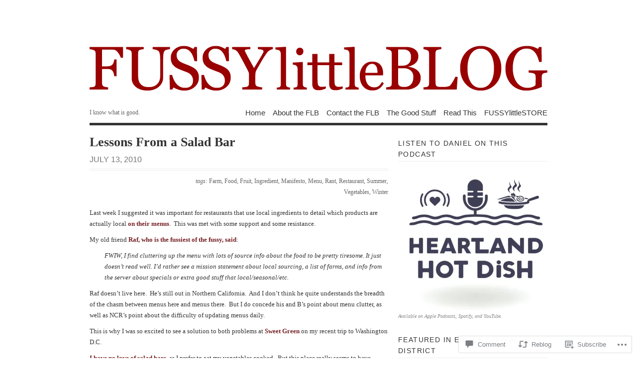

--- FILE ---
content_type: text/html; charset=UTF-8
request_url: https://fussylittleblog.com/2010/07/13/lessons-from-a-salad-bar/
body_size: 28455
content:
<!DOCTYPE html PUBLIC "-//W3C//DTD XHTML 1.0 Transitional//EN" "http://www.w3.org/TR/xhtml1/DTD/xhtml1-transitional.dtd">
<html xmlns="http://www.w3.org/1999/xhtml" lang="en">
<head profile="http://gmpg.org/xfn/11">
<meta http-equiv="Content-Type" content="text/html; charset=UTF-8" />
<title>Lessons From a Salad Bar | FUSSYlittleBLOG</title>
<!--[if lt IE 8]><link rel="stylesheet" type="text/css" media="screen" href="https://s0.wp.com/wp-content/themes/pub/vigilance/stylesheets/ie.css?m=1280263635i" /><![endif]-->
<!--[if lte IE 6]><link rel="stylesheet" type="text/css" media="screen" href="https://s0.wp.com/wp-content/themes/pub/vigilance/stylesheets/ie6.css?m=1275938991i" /><![endif]-->
<link rel="pingback" href="https://fussylittleblog.com/xmlrpc.php" />
<meta name='robots' content='max-image-preview:large' />

<!-- Async WordPress.com Remote Login -->
<script id="wpcom_remote_login_js">
var wpcom_remote_login_extra_auth = '';
function wpcom_remote_login_remove_dom_node_id( element_id ) {
	var dom_node = document.getElementById( element_id );
	if ( dom_node ) { dom_node.parentNode.removeChild( dom_node ); }
}
function wpcom_remote_login_remove_dom_node_classes( class_name ) {
	var dom_nodes = document.querySelectorAll( '.' + class_name );
	for ( var i = 0; i < dom_nodes.length; i++ ) {
		dom_nodes[ i ].parentNode.removeChild( dom_nodes[ i ] );
	}
}
function wpcom_remote_login_final_cleanup() {
	wpcom_remote_login_remove_dom_node_classes( "wpcom_remote_login_msg" );
	wpcom_remote_login_remove_dom_node_id( "wpcom_remote_login_key" );
	wpcom_remote_login_remove_dom_node_id( "wpcom_remote_login_validate" );
	wpcom_remote_login_remove_dom_node_id( "wpcom_remote_login_js" );
	wpcom_remote_login_remove_dom_node_id( "wpcom_request_access_iframe" );
	wpcom_remote_login_remove_dom_node_id( "wpcom_request_access_styles" );
}

// Watch for messages back from the remote login
window.addEventListener( "message", function( e ) {
	if ( e.origin === "https://r-login.wordpress.com" ) {
		var data = {};
		try {
			data = JSON.parse( e.data );
		} catch( e ) {
			wpcom_remote_login_final_cleanup();
			return;
		}

		if ( data.msg === 'LOGIN' ) {
			// Clean up the login check iframe
			wpcom_remote_login_remove_dom_node_id( "wpcom_remote_login_key" );

			var id_regex = new RegExp( /^[0-9]+$/ );
			var token_regex = new RegExp( /^.*|.*|.*$/ );
			if (
				token_regex.test( data.token )
				&& id_regex.test( data.wpcomid )
			) {
				// We have everything we need to ask for a login
				var script = document.createElement( "script" );
				script.setAttribute( "id", "wpcom_remote_login_validate" );
				script.src = '/remote-login.php?wpcom_remote_login=validate'
					+ '&wpcomid=' + data.wpcomid
					+ '&token=' + encodeURIComponent( data.token )
					+ '&host=' + window.location.protocol
					+ '//' + window.location.hostname
					+ '&postid=1075'
					+ '&is_singular=1';
				document.body.appendChild( script );
			}

			return;
		}

		// Safari ITP, not logged in, so redirect
		if ( data.msg === 'LOGIN-REDIRECT' ) {
			window.location = 'https://wordpress.com/log-in?redirect_to=' + window.location.href;
			return;
		}

		// Safari ITP, storage access failed, remove the request
		if ( data.msg === 'LOGIN-REMOVE' ) {
			var css_zap = 'html { -webkit-transition: margin-top 1s; transition: margin-top 1s; } /* 9001 */ html { margin-top: 0 !important; } * html body { margin-top: 0 !important; } @media screen and ( max-width: 782px ) { html { margin-top: 0 !important; } * html body { margin-top: 0 !important; } }';
			var style_zap = document.createElement( 'style' );
			style_zap.type = 'text/css';
			style_zap.appendChild( document.createTextNode( css_zap ) );
			document.body.appendChild( style_zap );

			var e = document.getElementById( 'wpcom_request_access_iframe' );
			e.parentNode.removeChild( e );

			document.cookie = 'wordpress_com_login_access=denied; path=/; max-age=31536000';

			return;
		}

		// Safari ITP
		if ( data.msg === 'REQUEST_ACCESS' ) {
			console.log( 'request access: safari' );

			// Check ITP iframe enable/disable knob
			if ( wpcom_remote_login_extra_auth !== 'safari_itp_iframe' ) {
				return;
			}

			// If we are in a "private window" there is no ITP.
			var private_window = false;
			try {
				var opendb = window.openDatabase( null, null, null, null );
			} catch( e ) {
				private_window = true;
			}

			if ( private_window ) {
				console.log( 'private window' );
				return;
			}

			var iframe = document.createElement( 'iframe' );
			iframe.id = 'wpcom_request_access_iframe';
			iframe.setAttribute( 'scrolling', 'no' );
			iframe.setAttribute( 'sandbox', 'allow-storage-access-by-user-activation allow-scripts allow-same-origin allow-top-navigation-by-user-activation' );
			iframe.src = 'https://r-login.wordpress.com/remote-login.php?wpcom_remote_login=request_access&origin=' + encodeURIComponent( data.origin ) + '&wpcomid=' + encodeURIComponent( data.wpcomid );

			var css = 'html { -webkit-transition: margin-top 1s; transition: margin-top 1s; } /* 9001 */ html { margin-top: 46px !important; } * html body { margin-top: 46px !important; } @media screen and ( max-width: 660px ) { html { margin-top: 71px !important; } * html body { margin-top: 71px !important; } #wpcom_request_access_iframe { display: block; height: 71px !important; } } #wpcom_request_access_iframe { border: 0px; height: 46px; position: fixed; top: 0; left: 0; width: 100%; min-width: 100%; z-index: 99999; background: #23282d; } ';

			var style = document.createElement( 'style' );
			style.type = 'text/css';
			style.id = 'wpcom_request_access_styles';
			style.appendChild( document.createTextNode( css ) );
			document.body.appendChild( style );

			document.body.appendChild( iframe );
		}

		if ( data.msg === 'DONE' ) {
			wpcom_remote_login_final_cleanup();
		}
	}
}, false );

// Inject the remote login iframe after the page has had a chance to load
// more critical resources
window.addEventListener( "DOMContentLoaded", function( e ) {
	var iframe = document.createElement( "iframe" );
	iframe.style.display = "none";
	iframe.setAttribute( "scrolling", "no" );
	iframe.setAttribute( "id", "wpcom_remote_login_key" );
	iframe.src = "https://r-login.wordpress.com/remote-login.php"
		+ "?wpcom_remote_login=key"
		+ "&origin=aHR0cHM6Ly9mdXNzeWxpdHRsZWJsb2cuY29t"
		+ "&wpcomid=7574353"
		+ "&time=" + Math.floor( Date.now() / 1000 );
	document.body.appendChild( iframe );
}, false );
</script>
<link rel='dns-prefetch' href='//widgets.wp.com' />
<link rel='dns-prefetch' href='//s0.wp.com' />
<link rel="alternate" type="application/rss+xml" title="FUSSYlittleBLOG &raquo; Feed" href="https://fussylittleblog.com/feed/" />
<link rel="alternate" type="application/rss+xml" title="FUSSYlittleBLOG &raquo; Comments Feed" href="https://fussylittleblog.com/comments/feed/" />
<link rel="alternate" type="application/rss+xml" title="FUSSYlittleBLOG &raquo; Lessons From a Salad&nbsp;Bar Comments Feed" href="https://fussylittleblog.com/2010/07/13/lessons-from-a-salad-bar/feed/" />
	<script type="text/javascript">
		/* <![CDATA[ */
		function addLoadEvent(func) {
			var oldonload = window.onload;
			if (typeof window.onload != 'function') {
				window.onload = func;
			} else {
				window.onload = function () {
					oldonload();
					func();
				}
			}
		}
		/* ]]> */
	</script>
	<link crossorigin='anonymous' rel='stylesheet' id='all-css-0-1' href='/_static/??-eJx9jFsKwkAMAC/kGnzU4od4lnUba9psdjGJ0ttXRRBE/ByYGbjXkIoYikH2UNl7EoUBrcY0vhnUBXLpnFHhihwNu1CL2hctk+oCfh+ZRvx8X/RPJzmTkE1gF8yPsPoJbtQTR0n4DI/5sGqbzbrd77bNMAO3cEpE&cssminify=yes' type='text/css' media='all' />
<style id='wp-emoji-styles-inline-css'>

	img.wp-smiley, img.emoji {
		display: inline !important;
		border: none !important;
		box-shadow: none !important;
		height: 1em !important;
		width: 1em !important;
		margin: 0 0.07em !important;
		vertical-align: -0.1em !important;
		background: none !important;
		padding: 0 !important;
	}
/*# sourceURL=wp-emoji-styles-inline-css */
</style>
<link crossorigin='anonymous' rel='stylesheet' id='all-css-2-1' href='/wp-content/plugins/gutenberg-core/v22.2.0/build/styles/block-library/style.css?m=1764855221i&cssminify=yes' type='text/css' media='all' />
<style id='wp-block-library-inline-css'>
.has-text-align-justify {
	text-align:justify;
}
.has-text-align-justify{text-align:justify;}

/*# sourceURL=wp-block-library-inline-css */
</style><style id='global-styles-inline-css'>
:root{--wp--preset--aspect-ratio--square: 1;--wp--preset--aspect-ratio--4-3: 4/3;--wp--preset--aspect-ratio--3-4: 3/4;--wp--preset--aspect-ratio--3-2: 3/2;--wp--preset--aspect-ratio--2-3: 2/3;--wp--preset--aspect-ratio--16-9: 16/9;--wp--preset--aspect-ratio--9-16: 9/16;--wp--preset--color--black: #000000;--wp--preset--color--cyan-bluish-gray: #abb8c3;--wp--preset--color--white: #ffffff;--wp--preset--color--pale-pink: #f78da7;--wp--preset--color--vivid-red: #cf2e2e;--wp--preset--color--luminous-vivid-orange: #ff6900;--wp--preset--color--luminous-vivid-amber: #fcb900;--wp--preset--color--light-green-cyan: #7bdcb5;--wp--preset--color--vivid-green-cyan: #00d084;--wp--preset--color--pale-cyan-blue: #8ed1fc;--wp--preset--color--vivid-cyan-blue: #0693e3;--wp--preset--color--vivid-purple: #9b51e0;--wp--preset--gradient--vivid-cyan-blue-to-vivid-purple: linear-gradient(135deg,rgb(6,147,227) 0%,rgb(155,81,224) 100%);--wp--preset--gradient--light-green-cyan-to-vivid-green-cyan: linear-gradient(135deg,rgb(122,220,180) 0%,rgb(0,208,130) 100%);--wp--preset--gradient--luminous-vivid-amber-to-luminous-vivid-orange: linear-gradient(135deg,rgb(252,185,0) 0%,rgb(255,105,0) 100%);--wp--preset--gradient--luminous-vivid-orange-to-vivid-red: linear-gradient(135deg,rgb(255,105,0) 0%,rgb(207,46,46) 100%);--wp--preset--gradient--very-light-gray-to-cyan-bluish-gray: linear-gradient(135deg,rgb(238,238,238) 0%,rgb(169,184,195) 100%);--wp--preset--gradient--cool-to-warm-spectrum: linear-gradient(135deg,rgb(74,234,220) 0%,rgb(151,120,209) 20%,rgb(207,42,186) 40%,rgb(238,44,130) 60%,rgb(251,105,98) 80%,rgb(254,248,76) 100%);--wp--preset--gradient--blush-light-purple: linear-gradient(135deg,rgb(255,206,236) 0%,rgb(152,150,240) 100%);--wp--preset--gradient--blush-bordeaux: linear-gradient(135deg,rgb(254,205,165) 0%,rgb(254,45,45) 50%,rgb(107,0,62) 100%);--wp--preset--gradient--luminous-dusk: linear-gradient(135deg,rgb(255,203,112) 0%,rgb(199,81,192) 50%,rgb(65,88,208) 100%);--wp--preset--gradient--pale-ocean: linear-gradient(135deg,rgb(255,245,203) 0%,rgb(182,227,212) 50%,rgb(51,167,181) 100%);--wp--preset--gradient--electric-grass: linear-gradient(135deg,rgb(202,248,128) 0%,rgb(113,206,126) 100%);--wp--preset--gradient--midnight: linear-gradient(135deg,rgb(2,3,129) 0%,rgb(40,116,252) 100%);--wp--preset--font-size--small: 13px;--wp--preset--font-size--medium: 20px;--wp--preset--font-size--large: 36px;--wp--preset--font-size--x-large: 42px;--wp--preset--font-family--albert-sans: 'Albert Sans', sans-serif;--wp--preset--font-family--alegreya: Alegreya, serif;--wp--preset--font-family--arvo: Arvo, serif;--wp--preset--font-family--bodoni-moda: 'Bodoni Moda', serif;--wp--preset--font-family--bricolage-grotesque: 'Bricolage Grotesque', sans-serif;--wp--preset--font-family--cabin: Cabin, sans-serif;--wp--preset--font-family--chivo: Chivo, sans-serif;--wp--preset--font-family--commissioner: Commissioner, sans-serif;--wp--preset--font-family--cormorant: Cormorant, serif;--wp--preset--font-family--courier-prime: 'Courier Prime', monospace;--wp--preset--font-family--crimson-pro: 'Crimson Pro', serif;--wp--preset--font-family--dm-mono: 'DM Mono', monospace;--wp--preset--font-family--dm-sans: 'DM Sans', sans-serif;--wp--preset--font-family--dm-serif-display: 'DM Serif Display', serif;--wp--preset--font-family--domine: Domine, serif;--wp--preset--font-family--eb-garamond: 'EB Garamond', serif;--wp--preset--font-family--epilogue: Epilogue, sans-serif;--wp--preset--font-family--fahkwang: Fahkwang, sans-serif;--wp--preset--font-family--figtree: Figtree, sans-serif;--wp--preset--font-family--fira-sans: 'Fira Sans', sans-serif;--wp--preset--font-family--fjalla-one: 'Fjalla One', sans-serif;--wp--preset--font-family--fraunces: Fraunces, serif;--wp--preset--font-family--gabarito: Gabarito, system-ui;--wp--preset--font-family--ibm-plex-mono: 'IBM Plex Mono', monospace;--wp--preset--font-family--ibm-plex-sans: 'IBM Plex Sans', sans-serif;--wp--preset--font-family--ibarra-real-nova: 'Ibarra Real Nova', serif;--wp--preset--font-family--instrument-serif: 'Instrument Serif', serif;--wp--preset--font-family--inter: Inter, sans-serif;--wp--preset--font-family--josefin-sans: 'Josefin Sans', sans-serif;--wp--preset--font-family--jost: Jost, sans-serif;--wp--preset--font-family--libre-baskerville: 'Libre Baskerville', serif;--wp--preset--font-family--libre-franklin: 'Libre Franklin', sans-serif;--wp--preset--font-family--literata: Literata, serif;--wp--preset--font-family--lora: Lora, serif;--wp--preset--font-family--merriweather: Merriweather, serif;--wp--preset--font-family--montserrat: Montserrat, sans-serif;--wp--preset--font-family--newsreader: Newsreader, serif;--wp--preset--font-family--noto-sans-mono: 'Noto Sans Mono', sans-serif;--wp--preset--font-family--nunito: Nunito, sans-serif;--wp--preset--font-family--open-sans: 'Open Sans', sans-serif;--wp--preset--font-family--overpass: Overpass, sans-serif;--wp--preset--font-family--pt-serif: 'PT Serif', serif;--wp--preset--font-family--petrona: Petrona, serif;--wp--preset--font-family--piazzolla: Piazzolla, serif;--wp--preset--font-family--playfair-display: 'Playfair Display', serif;--wp--preset--font-family--plus-jakarta-sans: 'Plus Jakarta Sans', sans-serif;--wp--preset--font-family--poppins: Poppins, sans-serif;--wp--preset--font-family--raleway: Raleway, sans-serif;--wp--preset--font-family--roboto: Roboto, sans-serif;--wp--preset--font-family--roboto-slab: 'Roboto Slab', serif;--wp--preset--font-family--rubik: Rubik, sans-serif;--wp--preset--font-family--rufina: Rufina, serif;--wp--preset--font-family--sora: Sora, sans-serif;--wp--preset--font-family--source-sans-3: 'Source Sans 3', sans-serif;--wp--preset--font-family--source-serif-4: 'Source Serif 4', serif;--wp--preset--font-family--space-mono: 'Space Mono', monospace;--wp--preset--font-family--syne: Syne, sans-serif;--wp--preset--font-family--texturina: Texturina, serif;--wp--preset--font-family--urbanist: Urbanist, sans-serif;--wp--preset--font-family--work-sans: 'Work Sans', sans-serif;--wp--preset--spacing--20: 0.44rem;--wp--preset--spacing--30: 0.67rem;--wp--preset--spacing--40: 1rem;--wp--preset--spacing--50: 1.5rem;--wp--preset--spacing--60: 2.25rem;--wp--preset--spacing--70: 3.38rem;--wp--preset--spacing--80: 5.06rem;--wp--preset--shadow--natural: 6px 6px 9px rgba(0, 0, 0, 0.2);--wp--preset--shadow--deep: 12px 12px 50px rgba(0, 0, 0, 0.4);--wp--preset--shadow--sharp: 6px 6px 0px rgba(0, 0, 0, 0.2);--wp--preset--shadow--outlined: 6px 6px 0px -3px rgb(255, 255, 255), 6px 6px rgb(0, 0, 0);--wp--preset--shadow--crisp: 6px 6px 0px rgb(0, 0, 0);}:where(.is-layout-flex){gap: 0.5em;}:where(.is-layout-grid){gap: 0.5em;}body .is-layout-flex{display: flex;}.is-layout-flex{flex-wrap: wrap;align-items: center;}.is-layout-flex > :is(*, div){margin: 0;}body .is-layout-grid{display: grid;}.is-layout-grid > :is(*, div){margin: 0;}:where(.wp-block-columns.is-layout-flex){gap: 2em;}:where(.wp-block-columns.is-layout-grid){gap: 2em;}:where(.wp-block-post-template.is-layout-flex){gap: 1.25em;}:where(.wp-block-post-template.is-layout-grid){gap: 1.25em;}.has-black-color{color: var(--wp--preset--color--black) !important;}.has-cyan-bluish-gray-color{color: var(--wp--preset--color--cyan-bluish-gray) !important;}.has-white-color{color: var(--wp--preset--color--white) !important;}.has-pale-pink-color{color: var(--wp--preset--color--pale-pink) !important;}.has-vivid-red-color{color: var(--wp--preset--color--vivid-red) !important;}.has-luminous-vivid-orange-color{color: var(--wp--preset--color--luminous-vivid-orange) !important;}.has-luminous-vivid-amber-color{color: var(--wp--preset--color--luminous-vivid-amber) !important;}.has-light-green-cyan-color{color: var(--wp--preset--color--light-green-cyan) !important;}.has-vivid-green-cyan-color{color: var(--wp--preset--color--vivid-green-cyan) !important;}.has-pale-cyan-blue-color{color: var(--wp--preset--color--pale-cyan-blue) !important;}.has-vivid-cyan-blue-color{color: var(--wp--preset--color--vivid-cyan-blue) !important;}.has-vivid-purple-color{color: var(--wp--preset--color--vivid-purple) !important;}.has-black-background-color{background-color: var(--wp--preset--color--black) !important;}.has-cyan-bluish-gray-background-color{background-color: var(--wp--preset--color--cyan-bluish-gray) !important;}.has-white-background-color{background-color: var(--wp--preset--color--white) !important;}.has-pale-pink-background-color{background-color: var(--wp--preset--color--pale-pink) !important;}.has-vivid-red-background-color{background-color: var(--wp--preset--color--vivid-red) !important;}.has-luminous-vivid-orange-background-color{background-color: var(--wp--preset--color--luminous-vivid-orange) !important;}.has-luminous-vivid-amber-background-color{background-color: var(--wp--preset--color--luminous-vivid-amber) !important;}.has-light-green-cyan-background-color{background-color: var(--wp--preset--color--light-green-cyan) !important;}.has-vivid-green-cyan-background-color{background-color: var(--wp--preset--color--vivid-green-cyan) !important;}.has-pale-cyan-blue-background-color{background-color: var(--wp--preset--color--pale-cyan-blue) !important;}.has-vivid-cyan-blue-background-color{background-color: var(--wp--preset--color--vivid-cyan-blue) !important;}.has-vivid-purple-background-color{background-color: var(--wp--preset--color--vivid-purple) !important;}.has-black-border-color{border-color: var(--wp--preset--color--black) !important;}.has-cyan-bluish-gray-border-color{border-color: var(--wp--preset--color--cyan-bluish-gray) !important;}.has-white-border-color{border-color: var(--wp--preset--color--white) !important;}.has-pale-pink-border-color{border-color: var(--wp--preset--color--pale-pink) !important;}.has-vivid-red-border-color{border-color: var(--wp--preset--color--vivid-red) !important;}.has-luminous-vivid-orange-border-color{border-color: var(--wp--preset--color--luminous-vivid-orange) !important;}.has-luminous-vivid-amber-border-color{border-color: var(--wp--preset--color--luminous-vivid-amber) !important;}.has-light-green-cyan-border-color{border-color: var(--wp--preset--color--light-green-cyan) !important;}.has-vivid-green-cyan-border-color{border-color: var(--wp--preset--color--vivid-green-cyan) !important;}.has-pale-cyan-blue-border-color{border-color: var(--wp--preset--color--pale-cyan-blue) !important;}.has-vivid-cyan-blue-border-color{border-color: var(--wp--preset--color--vivid-cyan-blue) !important;}.has-vivid-purple-border-color{border-color: var(--wp--preset--color--vivid-purple) !important;}.has-vivid-cyan-blue-to-vivid-purple-gradient-background{background: var(--wp--preset--gradient--vivid-cyan-blue-to-vivid-purple) !important;}.has-light-green-cyan-to-vivid-green-cyan-gradient-background{background: var(--wp--preset--gradient--light-green-cyan-to-vivid-green-cyan) !important;}.has-luminous-vivid-amber-to-luminous-vivid-orange-gradient-background{background: var(--wp--preset--gradient--luminous-vivid-amber-to-luminous-vivid-orange) !important;}.has-luminous-vivid-orange-to-vivid-red-gradient-background{background: var(--wp--preset--gradient--luminous-vivid-orange-to-vivid-red) !important;}.has-very-light-gray-to-cyan-bluish-gray-gradient-background{background: var(--wp--preset--gradient--very-light-gray-to-cyan-bluish-gray) !important;}.has-cool-to-warm-spectrum-gradient-background{background: var(--wp--preset--gradient--cool-to-warm-spectrum) !important;}.has-blush-light-purple-gradient-background{background: var(--wp--preset--gradient--blush-light-purple) !important;}.has-blush-bordeaux-gradient-background{background: var(--wp--preset--gradient--blush-bordeaux) !important;}.has-luminous-dusk-gradient-background{background: var(--wp--preset--gradient--luminous-dusk) !important;}.has-pale-ocean-gradient-background{background: var(--wp--preset--gradient--pale-ocean) !important;}.has-electric-grass-gradient-background{background: var(--wp--preset--gradient--electric-grass) !important;}.has-midnight-gradient-background{background: var(--wp--preset--gradient--midnight) !important;}.has-small-font-size{font-size: var(--wp--preset--font-size--small) !important;}.has-medium-font-size{font-size: var(--wp--preset--font-size--medium) !important;}.has-large-font-size{font-size: var(--wp--preset--font-size--large) !important;}.has-x-large-font-size{font-size: var(--wp--preset--font-size--x-large) !important;}.has-albert-sans-font-family{font-family: var(--wp--preset--font-family--albert-sans) !important;}.has-alegreya-font-family{font-family: var(--wp--preset--font-family--alegreya) !important;}.has-arvo-font-family{font-family: var(--wp--preset--font-family--arvo) !important;}.has-bodoni-moda-font-family{font-family: var(--wp--preset--font-family--bodoni-moda) !important;}.has-bricolage-grotesque-font-family{font-family: var(--wp--preset--font-family--bricolage-grotesque) !important;}.has-cabin-font-family{font-family: var(--wp--preset--font-family--cabin) !important;}.has-chivo-font-family{font-family: var(--wp--preset--font-family--chivo) !important;}.has-commissioner-font-family{font-family: var(--wp--preset--font-family--commissioner) !important;}.has-cormorant-font-family{font-family: var(--wp--preset--font-family--cormorant) !important;}.has-courier-prime-font-family{font-family: var(--wp--preset--font-family--courier-prime) !important;}.has-crimson-pro-font-family{font-family: var(--wp--preset--font-family--crimson-pro) !important;}.has-dm-mono-font-family{font-family: var(--wp--preset--font-family--dm-mono) !important;}.has-dm-sans-font-family{font-family: var(--wp--preset--font-family--dm-sans) !important;}.has-dm-serif-display-font-family{font-family: var(--wp--preset--font-family--dm-serif-display) !important;}.has-domine-font-family{font-family: var(--wp--preset--font-family--domine) !important;}.has-eb-garamond-font-family{font-family: var(--wp--preset--font-family--eb-garamond) !important;}.has-epilogue-font-family{font-family: var(--wp--preset--font-family--epilogue) !important;}.has-fahkwang-font-family{font-family: var(--wp--preset--font-family--fahkwang) !important;}.has-figtree-font-family{font-family: var(--wp--preset--font-family--figtree) !important;}.has-fira-sans-font-family{font-family: var(--wp--preset--font-family--fira-sans) !important;}.has-fjalla-one-font-family{font-family: var(--wp--preset--font-family--fjalla-one) !important;}.has-fraunces-font-family{font-family: var(--wp--preset--font-family--fraunces) !important;}.has-gabarito-font-family{font-family: var(--wp--preset--font-family--gabarito) !important;}.has-ibm-plex-mono-font-family{font-family: var(--wp--preset--font-family--ibm-plex-mono) !important;}.has-ibm-plex-sans-font-family{font-family: var(--wp--preset--font-family--ibm-plex-sans) !important;}.has-ibarra-real-nova-font-family{font-family: var(--wp--preset--font-family--ibarra-real-nova) !important;}.has-instrument-serif-font-family{font-family: var(--wp--preset--font-family--instrument-serif) !important;}.has-inter-font-family{font-family: var(--wp--preset--font-family--inter) !important;}.has-josefin-sans-font-family{font-family: var(--wp--preset--font-family--josefin-sans) !important;}.has-jost-font-family{font-family: var(--wp--preset--font-family--jost) !important;}.has-libre-baskerville-font-family{font-family: var(--wp--preset--font-family--libre-baskerville) !important;}.has-libre-franklin-font-family{font-family: var(--wp--preset--font-family--libre-franklin) !important;}.has-literata-font-family{font-family: var(--wp--preset--font-family--literata) !important;}.has-lora-font-family{font-family: var(--wp--preset--font-family--lora) !important;}.has-merriweather-font-family{font-family: var(--wp--preset--font-family--merriweather) !important;}.has-montserrat-font-family{font-family: var(--wp--preset--font-family--montserrat) !important;}.has-newsreader-font-family{font-family: var(--wp--preset--font-family--newsreader) !important;}.has-noto-sans-mono-font-family{font-family: var(--wp--preset--font-family--noto-sans-mono) !important;}.has-nunito-font-family{font-family: var(--wp--preset--font-family--nunito) !important;}.has-open-sans-font-family{font-family: var(--wp--preset--font-family--open-sans) !important;}.has-overpass-font-family{font-family: var(--wp--preset--font-family--overpass) !important;}.has-pt-serif-font-family{font-family: var(--wp--preset--font-family--pt-serif) !important;}.has-petrona-font-family{font-family: var(--wp--preset--font-family--petrona) !important;}.has-piazzolla-font-family{font-family: var(--wp--preset--font-family--piazzolla) !important;}.has-playfair-display-font-family{font-family: var(--wp--preset--font-family--playfair-display) !important;}.has-plus-jakarta-sans-font-family{font-family: var(--wp--preset--font-family--plus-jakarta-sans) !important;}.has-poppins-font-family{font-family: var(--wp--preset--font-family--poppins) !important;}.has-raleway-font-family{font-family: var(--wp--preset--font-family--raleway) !important;}.has-roboto-font-family{font-family: var(--wp--preset--font-family--roboto) !important;}.has-roboto-slab-font-family{font-family: var(--wp--preset--font-family--roboto-slab) !important;}.has-rubik-font-family{font-family: var(--wp--preset--font-family--rubik) !important;}.has-rufina-font-family{font-family: var(--wp--preset--font-family--rufina) !important;}.has-sora-font-family{font-family: var(--wp--preset--font-family--sora) !important;}.has-source-sans-3-font-family{font-family: var(--wp--preset--font-family--source-sans-3) !important;}.has-source-serif-4-font-family{font-family: var(--wp--preset--font-family--source-serif-4) !important;}.has-space-mono-font-family{font-family: var(--wp--preset--font-family--space-mono) !important;}.has-syne-font-family{font-family: var(--wp--preset--font-family--syne) !important;}.has-texturina-font-family{font-family: var(--wp--preset--font-family--texturina) !important;}.has-urbanist-font-family{font-family: var(--wp--preset--font-family--urbanist) !important;}.has-work-sans-font-family{font-family: var(--wp--preset--font-family--work-sans) !important;}
/*# sourceURL=global-styles-inline-css */
</style>

<style id='classic-theme-styles-inline-css'>
/*! This file is auto-generated */
.wp-block-button__link{color:#fff;background-color:#32373c;border-radius:9999px;box-shadow:none;text-decoration:none;padding:calc(.667em + 2px) calc(1.333em + 2px);font-size:1.125em}.wp-block-file__button{background:#32373c;color:#fff;text-decoration:none}
/*# sourceURL=/wp-includes/css/classic-themes.min.css */
</style>
<link crossorigin='anonymous' rel='stylesheet' id='all-css-4-1' href='/_static/??-eJx9jksOwjAMRC9EsEAtnwXiKCgfC1LqJIqd9vq4qtgAYmPJM/PsgbkYn5NgEqBmytjuMTH4XFF1KlZAE4QhWhyRNLb1zBv4jc1FGeNcqchsdFJsZOShIP/jBpRi/dOotJ5YDeCW3t5twhRyBdskkxWJ/osCrh5ci2OACavTzyoulflzX7pc6bI7Hk777tx1/fACNXxjkA==&cssminify=yes' type='text/css' media='all' />
<link rel='stylesheet' id='verbum-gutenberg-css-css' href='https://widgets.wp.com/verbum-block-editor/block-editor.css?ver=1738686361' media='all' />
<link crossorigin='anonymous' rel='stylesheet' id='all-css-6-1' href='/_static/??-eJx9i0kOwjAMAD9EsKpWLAfEW9LIGCPHjmoHxO8pt3LhNiPNwKulYhqoAXHHig6tz/BkYslaEDzegvvivoNNWntq0onVYcFZjFYkWKuN/psILYmVHGz6I+kmmZfveq2X4TgNh/M4TqfHBwX8PfY=&cssminify=yes' type='text/css' media='all' />
<link crossorigin='anonymous' rel='stylesheet' id='print-css-7-1' href='/wp-content/mu-plugins/global-print/global-print.css?m=1465851035i&cssminify=yes' type='text/css' media='print' />
<style id='jetpack-global-styles-frontend-style-inline-css'>
:root { --font-headings: unset; --font-base: unset; --font-headings-default: -apple-system,BlinkMacSystemFont,"Segoe UI",Roboto,Oxygen-Sans,Ubuntu,Cantarell,"Helvetica Neue",sans-serif; --font-base-default: -apple-system,BlinkMacSystemFont,"Segoe UI",Roboto,Oxygen-Sans,Ubuntu,Cantarell,"Helvetica Neue",sans-serif;}
/*# sourceURL=jetpack-global-styles-frontend-style-inline-css */
</style>
<link crossorigin='anonymous' rel='stylesheet' id='all-css-10-1' href='/_static/??-eJyNjcsKAjEMRX/IGtQZBxfip0hMS9sxTYppGfx7H7gRN+7ugcs5sFRHKi1Ig9Jd5R6zGMyhVaTrh8G6QFHfORhYwlvw6P39PbPENZmt4G/ROQuBKWVkxxrVvuBH1lIoz2waILJekF+HUzlupnG3nQ77YZwfuRJIaQ==&cssminify=yes' type='text/css' media='all' />
<script type="text/javascript" id="jetpack_related-posts-js-extra">
/* <![CDATA[ */
var related_posts_js_options = {"post_heading":"h4"};
//# sourceURL=jetpack_related-posts-js-extra
/* ]]> */
</script>
<script type="text/javascript" id="wpcom-actionbar-placeholder-js-extra">
/* <![CDATA[ */
var actionbardata = {"siteID":"7574353","postID":"1075","siteURL":"https://fussylittleblog.com","xhrURL":"https://fussylittleblog.com/wp-admin/admin-ajax.php","nonce":"2a7f83fc7a","isLoggedIn":"","statusMessage":"","subsEmailDefault":"instantly","proxyScriptUrl":"https://s0.wp.com/wp-content/js/wpcom-proxy-request.js?m=1513050504i&amp;ver=20211021","shortlink":"https://wp.me/pvMqZ-hl","i18n":{"followedText":"New posts from this site will now appear in your \u003Ca href=\"https://wordpress.com/reader\"\u003EReader\u003C/a\u003E","foldBar":"Collapse this bar","unfoldBar":"Expand this bar","shortLinkCopied":"Shortlink copied to clipboard."}};
//# sourceURL=wpcom-actionbar-placeholder-js-extra
/* ]]> */
</script>
<script type="text/javascript" id="jetpack-mu-wpcom-settings-js-before">
/* <![CDATA[ */
var JETPACK_MU_WPCOM_SETTINGS = {"assetsUrl":"https://s0.wp.com/wp-content/mu-plugins/jetpack-mu-wpcom-plugin/sun/jetpack_vendor/automattic/jetpack-mu-wpcom/src/build/"};
//# sourceURL=jetpack-mu-wpcom-settings-js-before
/* ]]> */
</script>
<script crossorigin='anonymous' type='text/javascript'  src='/_static/??/wp-content/mu-plugins/jetpack-plugin/sun/_inc/build/related-posts/related-posts.min.js,/wp-content/js/rlt-proxy.js?m=1755011788j'></script>
<script type="text/javascript" id="rlt-proxy-js-after">
/* <![CDATA[ */
	rltInitialize( {"token":null,"iframeOrigins":["https:\/\/widgets.wp.com"]} );
//# sourceURL=rlt-proxy-js-after
/* ]]> */
</script>
<link rel="EditURI" type="application/rsd+xml" title="RSD" href="https://my50cheeses.wordpress.com/xmlrpc.php?rsd" />
<meta name="generator" content="WordPress.com" />
<link rel="canonical" href="https://fussylittleblog.com/2010/07/13/lessons-from-a-salad-bar/" />
<link rel='shortlink' href='https://wp.me/pvMqZ-hl' />
<link rel="alternate" type="application/json+oembed" href="https://public-api.wordpress.com/oembed/?format=json&amp;url=https%3A%2F%2Ffussylittleblog.com%2F2010%2F07%2F13%2Flessons-from-a-salad-bar%2F&amp;for=wpcom-auto-discovery" /><link rel="alternate" type="application/xml+oembed" href="https://public-api.wordpress.com/oembed/?format=xml&amp;url=https%3A%2F%2Ffussylittleblog.com%2F2010%2F07%2F13%2Flessons-from-a-salad-bar%2F&amp;for=wpcom-auto-discovery" />
<!-- Jetpack Open Graph Tags -->
<meta property="og:type" content="article" />
<meta property="og:title" content="Lessons From a Salad Bar" />
<meta property="og:url" content="https://fussylittleblog.com/2010/07/13/lessons-from-a-salad-bar/" />
<meta property="og:description" content="Last week I suggested it was important for restaurants that use local ingredients to detail which products are actually local on their menus.  This was met with some support and some resistance. My…" />
<meta property="article:published_time" content="2010-07-13T13:20:21+00:00" />
<meta property="article:modified_time" content="2010-07-13T13:20:21+00:00" />
<meta property="og:site_name" content="FUSSYlittleBLOG" />
<meta property="og:image" content="https://secure.gravatar.com/blavatar/dfbd224ae7bfed54061461b4e9884da234689f82e8420a00e00c28b83b1a6646?s=200&#038;ts=1768940287" />
<meta property="og:image:width" content="200" />
<meta property="og:image:height" content="200" />
<meta property="og:image:alt" content="" />
<meta property="og:locale" content="en_US" />
<meta property="article:publisher" content="https://www.facebook.com/WordPresscom" />
<meta name="twitter:text:title" content="Lessons From a Salad&nbsp;Bar" />
<meta name="twitter:image" content="https://secure.gravatar.com/blavatar/dfbd224ae7bfed54061461b4e9884da234689f82e8420a00e00c28b83b1a6646?s=240" />
<meta name="twitter:card" content="summary" />

<!-- End Jetpack Open Graph Tags -->
<link rel="shortcut icon" type="image/x-icon" href="https://secure.gravatar.com/blavatar/dfbd224ae7bfed54061461b4e9884da234689f82e8420a00e00c28b83b1a6646?s=32" sizes="16x16" />
<link rel="icon" type="image/x-icon" href="https://secure.gravatar.com/blavatar/dfbd224ae7bfed54061461b4e9884da234689f82e8420a00e00c28b83b1a6646?s=32" sizes="16x16" />
<link rel="apple-touch-icon" href="https://secure.gravatar.com/blavatar/dfbd224ae7bfed54061461b4e9884da234689f82e8420a00e00c28b83b1a6646?s=114" />
<link rel='openid.server' href='https://fussylittleblog.com/?openidserver=1' />
<link rel='openid.delegate' href='https://fussylittleblog.com/' />
<link rel="search" type="application/opensearchdescription+xml" href="https://fussylittleblog.com/osd.xml" title="FUSSYlittleBLOG" />
<link rel="search" type="application/opensearchdescription+xml" href="https://s1.wp.com/opensearch.xml" title="WordPress.com" />
		<style id="wpcom-hotfix-masterbar-style">
			@media screen and (min-width: 783px) {
				#wpadminbar .quicklinks li#wp-admin-bar-my-account.with-avatar > a img {
					margin-top: 5px;
				}
			}
		</style>
		
	<style type="text/css">.recentcomments a{display:inline !important;padding:0 !important;margin:0 !important;}</style>		<style type="text/css">
			.recentcomments a {
				display: inline !important;
				padding: 0 !important;
				margin: 0 !important;
			}

			table.recentcommentsavatartop img.avatar, table.recentcommentsavatarend img.avatar {
				border: 0px;
				margin: 0;
			}

			table.recentcommentsavatartop a, table.recentcommentsavatarend a {
				border: 0px !important;
				background-color: transparent !important;
			}

			td.recentcommentsavatarend, td.recentcommentsavatartop {
				padding: 0px 0px 1px 0px;
				margin: 0px;
			}

			td.recentcommentstextend {
				border: none !important;
				padding: 0px 0px 2px 10px;
			}

			.rtl td.recentcommentstextend {
				padding: 0px 10px 2px 0px;
			}

			td.recentcommentstexttop {
				border: none;
				padding: 0px 0px 0px 10px;
			}

			.rtl td.recentcommentstexttop {
				padding: 0px 10px 0px 0px;
			}
		</style>
		<meta name="description" content="Last week I suggested it was important for restaurants that use local ingredients to detail which products are actually local on their menus.  This was met with some support and some resistance. My old friend Raf, who is the fussiest of the fussy, said: FWIW, I find cluttering up the menu with lots of source&hellip;" />
	<style type="text/css">
			#title {
			background: url(https://fussylittleblog.com/wp-content/uploads/2012/03/fussylittleblog_header.png) no-repeat;
			height: 180px;
		}
				#title { text-indent: -999em !important; }
		#title a { height: 180px; }
		</style>
</head>
<body class="wp-singular post-template-default single single-post postid-1075 single-format-standard wp-theme-pubvigilance customizer-styles-applied vigilance-light jetpack-reblog-enabled">
	<div class="skip-content"><a href="#content">Skip to content</a></div>
	<div id="wrapper">
				<div id="header" class="clear">
			<div id="title"><a href="https://fussylittleblog.com"><span>FUSSYlittleBLOG</span></a></div>			<div id="description">
				<h2>I know what is good.</h2>
			</div><!--end description-->
			<div id="nav">
				<ul id="menu-test-menu" class="menu"><li id="menu-item-1161" class="menu-item menu-item-type-custom menu-item-object-custom menu-item-home menu-item-1161"><a href="http://fussylittleblog.com">Home</a></li>
<li id="menu-item-1142" class="menu-item menu-item-type-post_type menu-item-object-page menu-item-1142"><a href="https://fussylittleblog.com/about/">About the FLB</a></li>
<li id="menu-item-1140" class="menu-item menu-item-type-post_type menu-item-object-page menu-item-1140"><a href="https://fussylittleblog.com/contact-the-flb/">Contact the FLB</a></li>
<li id="menu-item-1362" class="menu-item menu-item-type-taxonomy menu-item-object-category menu-item-1362"><a href="https://fussylittleblog.com/category/the-good-stuff/">The Good Stuff</a></li>
<li id="menu-item-3063" class="menu-item menu-item-type-post_type menu-item-object-page menu-item-3063"><a href="https://fussylittleblog.com/recommendations/">Read This</a></li>
<li id="menu-item-1141" class="menu-item menu-item-type-post_type menu-item-object-page menu-item-1141"><a href="https://fussylittleblog.com/shop/">FUSSYlittleSTORE</a></li>
</ul>			</div><!--end nav-->
		</div><!--end header-->
		<div id="content" class="pad">
									<div id="post-1075" class="post-1075 post type-post status-publish format-standard hentry category-fussy-about-restaurants tag-farm tag-food tag-fruit tag-ingredient tag-manifesto tag-menu tag-rant tag-restaurant tag-summer tag-vegetables tag-winter">
			<div class="post-header">
				<h1>Lessons From a Salad&nbsp;Bar</h1>
				<div id="single-date" class="date">July 13, 2010</div>
			</div><!--end post header-->
			<div class="meta clear">
				<div class="tags">tags: <a href="https://fussylittleblog.com/tag/farm/" rel="tag">Farm</a>, <a href="https://fussylittleblog.com/tag/food/" rel="tag">Food</a>, <a href="https://fussylittleblog.com/tag/fruit/" rel="tag">Fruit</a>, <a href="https://fussylittleblog.com/tag/ingredient/" rel="tag">Ingredient</a>, <a href="https://fussylittleblog.com/tag/manifesto/" rel="tag">Manifesto</a>, <a href="https://fussylittleblog.com/tag/menu/" rel="tag">Menu</a>, <a href="https://fussylittleblog.com/tag/rant/" rel="tag">Rant</a>, <a href="https://fussylittleblog.com/tag/restaurant/" rel="tag">Restaurant</a>, <a href="https://fussylittleblog.com/tag/summer/" rel="tag">Summer</a>, <a href="https://fussylittleblog.com/tag/vegetables/" rel="tag">Vegetables</a>, <a href="https://fussylittleblog.com/tag/winter/" rel="tag">Winter</a></div>
				<div class="author">
									</div>
			</div><!--end meta-->
			<div class="entry clear">
								<p>Last week I suggested it was important for restaurants that use local ingredients to detail which products are actually local <a title="Menus are the window into the soul of a restaurant." href="https://fussylittleblog.com/2010/07/09/go-tell-it-on-the-menu/" target="_blank">on their menus</a>.  This was met with some support and some resistance.</p>
<p>My old friend <a title="See his full comment here." href="https://fussylittleblog.com/2010/07/09/go-tell-it-on-the-menu/#comment-3966" target="_blank">Raf, who is the fussiest of the fussy, said</a>:<em><br />
</em></p>
<p style="padding-left:30px;"><em>FWIW, I find cluttering up the menu with lots of source info about the food to be pretty tiresome. It just doesn’t read well. I’d rather see a mission statement about local sourcing, a list of farms, and info from the server about specials or extra good stuff that</em><strong> </strong><em>local/seasonal/etc.</em></p>
<p><em> </em></p>
<p>Raf doesn’t live here.  He’s still out in Northern California.  And I don’t think he quite understands the breadth of the chasm between menus here and menus there.  But I do concede his and B’s point about menu clutter, as well as NCR’s point about the difficulty of updating menus daily.</p>
<p>This is why I was so excited to see a solution to both problems at <a title="This place is doing good things." href="http://www.sweetgreen.com/" target="_blank">Sweet Green</a> on my recent trip to Washington D.C.</p>
<p><span id="more-1075"></span><a title="Salads are rarely my first, second or third choice." href="https://fussylittleblog.com/2010/02/16/skittish-about-salad/" target="_blank">I have no love of salad bars</a>, as I prefer to eat my vegetables cooked.  But this place really seems to have captured the zeitgeist of making healthful food choices for a healthy body and a healthy planet.  And they have done it with a quick service restaurant where <a title="Prices aren't listed on their own website." href="http://www.allmenus.com/dc/washington/259618-sweetgreen/menu/" target="_blank">the menu</a> caps out around $10.</p>
<p>They have a printed menu board that is impossible to change on a daily basis.  Still, not only do they pledge to <a title="Here is WHY they do it." href="http://www.sweetgreen.com/menu/seasonal.php" target="_blank">support local farms and use seasonal ingredients</a>, but they actually list which ingredients are coming from which farms on any given day.</p>
<p>Their simple yet elegant solution is a prominently displayed blackboard.</p>
<p>Granted, this may not match up with every restaurant’s look and feel.  But that is not to say that there couldn’t be a supplemental sheet provided to diners in some way or another that contains this changing daily information.  Not that I think it needs to change every day, but dealing with small suppliers has its challenges.</p>
<p>Prominently displaying which ingredients specific local farms are supplying is fundamentally different from relying on a server to relay this information.  And maybe this has to do with my advertising and marketing background.  But the printed word has a lot of power.  It’s static.  People can linger over it, and go back to it.  Having a waiter mention a specific farm in passing is less likely to have the same lasting impact on the diner.</p>
<p>Naturally all of this information should be listed online as well, since that is where many diners go to examine restaurant menus before deciding where to eat.</p>
<p>Part of the importance of restaurants’ using local food is to illustrate to consumers how delicious it can be so they might be inspired to buy locally themselves.  Seeing the names of farms and the ingredients they supply on the menu of better local restaurants is a big part of educating consumers about where to find the good stuff.</p>
<p>Another important part of seeing the local ingredients change from week to week is that the restaurant is helping their customers learn about what food is actually seasonal.  And it can do it without changing the menu.  Maybe, just maybe, diners will be inspired to start eating more seasonably if the menus or menu supplements provided a guide of what produce was actually in season. If that happens, perhaps we will start seeing an end of caprese salads on the menu in December and pear salads on the menu in June.</p>
<p>I do believe these things are connected.  And I would like more restaurants to get on board.</p>
<div id="jp-post-flair" class="sharedaddy sd-like-enabled sd-sharing-enabled"><div class="sharedaddy sd-sharing-enabled"><div class="robots-nocontent sd-block sd-social sd-social-icon sd-sharing"><h3 class="sd-title">If you enjoyed this, please tell your friends:</h3><div class="sd-content"><ul><li class="share-facebook"><a rel="nofollow noopener noreferrer"
				data-shared="sharing-facebook-1075"
				class="share-facebook sd-button share-icon no-text"
				href="https://fussylittleblog.com/2010/07/13/lessons-from-a-salad-bar/?share=facebook"
				target="_blank"
				aria-labelledby="sharing-facebook-1075"
				>
				<span id="sharing-facebook-1075" hidden>Share on Facebook (Opens in new window)</span>
				<span>Facebook</span>
			</a></li><li class="share-twitter"><a rel="nofollow noopener noreferrer"
				data-shared="sharing-twitter-1075"
				class="share-twitter sd-button share-icon no-text"
				href="https://fussylittleblog.com/2010/07/13/lessons-from-a-salad-bar/?share=twitter"
				target="_blank"
				aria-labelledby="sharing-twitter-1075"
				>
				<span id="sharing-twitter-1075" hidden>Share on X (Opens in new window)</span>
				<span>X</span>
			</a></li><li class="share-reddit"><a rel="nofollow noopener noreferrer"
				data-shared="sharing-reddit-1075"
				class="share-reddit sd-button share-icon no-text"
				href="https://fussylittleblog.com/2010/07/13/lessons-from-a-salad-bar/?share=reddit"
				target="_blank"
				aria-labelledby="sharing-reddit-1075"
				>
				<span id="sharing-reddit-1075" hidden>Share on Reddit (Opens in new window)</span>
				<span>Reddit</span>
			</a></li><li class="share-email"><a rel="nofollow noopener noreferrer"
				data-shared="sharing-email-1075"
				class="share-email sd-button share-icon no-text"
				href="mailto:?subject=%5BShared%20Post%5D%20Lessons%20From%20a%20Salad%20Bar&#038;body=https%3A%2F%2Ffussylittleblog.com%2F2010%2F07%2F13%2Flessons-from-a-salad-bar%2F&#038;share=email"
				target="_blank"
				aria-labelledby="sharing-email-1075"
				data-email-share-error-title="Do you have email set up?" data-email-share-error-text="If you&#039;re having problems sharing via email, you might not have email set up for your browser. You may need to create a new email yourself." data-email-share-nonce="fadd6985d4" data-email-share-track-url="https://fussylittleblog.com/2010/07/13/lessons-from-a-salad-bar/?share=email">
				<span id="sharing-email-1075" hidden>Email a link to a friend (Opens in new window)</span>
				<span>Email</span>
			</a></li><li class="share-end"></li></ul></div></div></div><div class='sharedaddy sd-block sd-like jetpack-likes-widget-wrapper jetpack-likes-widget-unloaded' id='like-post-wrapper-7574353-1075-696fe2ff5c73b' data-src='//widgets.wp.com/likes/index.html?ver=20260120#blog_id=7574353&amp;post_id=1075&amp;origin=my50cheeses.wordpress.com&amp;obj_id=7574353-1075-696fe2ff5c73b&amp;domain=fussylittleblog.com' data-name='like-post-frame-7574353-1075-696fe2ff5c73b' data-title='Like or Reblog'><div class='likes-widget-placeholder post-likes-widget-placeholder' style='height: 55px;'><span class='button'><span>Like</span></span> <span class='loading'>Loading...</span></div><span class='sd-text-color'></span><a class='sd-link-color'></a></div>
<div id='jp-relatedposts' class='jp-relatedposts' >
	<h3 class="jp-relatedposts-headline"><em>Related</em></h3>
</div></div>											</div><!--end entry-->
			<div class="post-footer">
				<div class="categories">from &rarr; <a href="https://fussylittleblog.com/category/posts/fussy-about-restaurants/" rel="category tag">Fussy about Restaurants</a></div>
			</div><!--end post footer-->
		</div><!--end post-->
				<div class="navigation post single clear">
			<div class="alignleft"><a href="https://fussylittleblog.com/2010/07/12/eating-my-will-to-live/" rel="prev">&larr; Eating My Will To&nbsp;Live</a></div>
			<div class="alignright" ><a href="https://fussylittleblog.com/2010/07/14/going-back-home/" rel="next">Going Back Home &rarr;</a></div>
		</div><!--end pagination-->
		<!-- You can start editing here. -->
<div id="comments">
	<div class="comment-number">
		<span>One Comment</span>
			<a id="leavecomment" href="#respond" title="Leave One">leave one &rarr;</a>
		</div><!--end comment-number-->
			<ol class="commentlist">
			
			<li class="comment even thread-even depth-1" id="comment-3997" >
			<div class="c-grav"><img referrerpolicy="no-referrer" alt='Raf&#039;s avatar' src='https://2.gravatar.com/avatar/bba8e57f955abf9511d7c303b1ef6f872d2183d5540c221d3c57ea0aca4f18cf?s=60&#038;d=identicon&#038;r=G' srcset='https://2.gravatar.com/avatar/bba8e57f955abf9511d7c303b1ef6f872d2183d5540c221d3c57ea0aca4f18cf?s=60&#038;d=identicon&#038;r=G 1x, https://2.gravatar.com/avatar/bba8e57f955abf9511d7c303b1ef6f872d2183d5540c221d3c57ea0aca4f18cf?s=90&#038;d=identicon&#038;r=G 1.5x, https://2.gravatar.com/avatar/bba8e57f955abf9511d7c303b1ef6f872d2183d5540c221d3c57ea0aca4f18cf?s=120&#038;d=identicon&#038;r=G 2x, https://2.gravatar.com/avatar/bba8e57f955abf9511d7c303b1ef6f872d2183d5540c221d3c57ea0aca4f18cf?s=180&#038;d=identicon&#038;r=G 3x, https://2.gravatar.com/avatar/bba8e57f955abf9511d7c303b1ef6f872d2183d5540c221d3c57ea0aca4f18cf?s=240&#038;d=identicon&#038;r=G 4x' class='avatar avatar-60' height='60' width='60' loading='lazy' decoding='async' /></div>
				<div class="c-body">
					<div class="c-head">
						Raf <span class="c-permalink"><a href="https://fussylittleblog.com/2010/07/13/lessons-from-a-salad-bar/#comment-3997">permalink</a></span>					</div>
					<div class="c-date">
						July 14, 2010 11:32 am					</div>
										<p>I think we&#8217;re in agreement &#8211; I suggested three things, two of them in powerful, static written words:</p>
<p>1. a mission statement about local sourcing (local, organic, sustainable, tasty, whatever)</p>
<p>2.  a list of farms</p>
<p>3.  info from the server about specials or extra good stuff that local/seasonal/etc.</p>
<p>The third is important.  A server excited about the product can explain why the diner MUST, right now, try vine ripe, dry farmed amazing tomatoes because the season is short.  </p>
<p>Writing too much about the virtues of food can come off as pretentious.  Simply being excited about how amazing a perfect peach tastes and wanting other people to experience it is much more accessible.</p>
										<div class="reply">
						<a rel="nofollow" class="comment-reply-link" href="https://fussylittleblog.com/2010/07/13/lessons-from-a-salad-bar/?replytocom=3997#respond" data-commentid="3997" data-postid="1075" data-belowelement="comment-3997" data-respondelement="respond" data-replyto="Reply to Raf" aria-label="Reply to Raf">Reply</a>					</div>
									</div><!--end c-body-->
</li><!-- #comment-## -->
		</ol>
		<div class="navigation">
		<div class="alignleft"></div>
		<div class="alignright"></div>
	</div>
		</div><!--end comments-->

	<div id="respond" class="comment-respond">
		<h3 id="reply-title" class="comment-reply-title">Leave a comment <small><a rel="nofollow" id="cancel-comment-reply-link" href="/2010/07/13/lessons-from-a-salad-bar/#respond" style="display:none;">Cancel reply</a></small></h3><form action="https://fussylittleblog.com/wp-comments-post.php" method="post" id="commentform" class="comment-form">


<div class="comment-form__verbum transparent"></div><div class="verbum-form-meta"><input type='hidden' name='comment_post_ID' value='1075' id='comment_post_ID' />
<input type='hidden' name='comment_parent' id='comment_parent' value='0' />

			<input type="hidden" name="highlander_comment_nonce" id="highlander_comment_nonce" value="e2a6759bab" />
			<input type="hidden" name="verbum_show_subscription_modal" value="" /></div><p style="display: none;"><input type="hidden" id="akismet_comment_nonce" name="akismet_comment_nonce" value="60e5177120" /></p><p style="display: none !important;" class="akismet-fields-container" data-prefix="ak_"><label>&#916;<textarea name="ak_hp_textarea" cols="45" rows="8" maxlength="100"></textarea></label><input type="hidden" id="ak_js_1" name="ak_js" value="217"/><script type="text/javascript">
/* <![CDATA[ */
document.getElementById( "ak_js_1" ).setAttribute( "value", ( new Date() ).getTime() );
/* ]]> */
</script>
</p></form>	</div><!-- #respond -->
				</div><!--end content-->
	<div id="sidebar">
				<ul>			<li id="media_image-12" class="widget widget_media_image"><h2 class="widgettitle">LISTEN TO DANIEL ON THIS PODCAST</h2><style>.widget.widget_media_image { overflow: hidden; }.widget.widget_media_image img { height: auto; max-width: 100%; }</style><div style="width: 310px" class="wp-caption alignnone"><a href="https://podcasts.apple.com/us/podcast/heartland-hot-dish/id1796887588"><img width="300" height="300" src="https://fussylittleblog.com/wp-content/uploads/2025/04/heartland-hot-dish-logo-e1745258586797.webp" class="image wp-image-8751  attachment-full size-full" alt="" style="max-width: 100%; height: auto;" title="Click here to hear Daniel dish about the foods of the midwest and great lakes region" decoding="async" loading="lazy" srcset="https://fussylittleblog.com/wp-content/uploads/2025/04/heartland-hot-dish-logo-e1745258586797.webp 300w, https://fussylittleblog.com/wp-content/uploads/2025/04/heartland-hot-dish-logo-e1745258586797.webp?w=150&amp;h=150 150w" sizes="(max-width: 300px) 100vw, 300px" data-attachment-id="8751" data-permalink="https://fussylittleblog.com/heartland-hot-dish-logo/" data-orig-file="https://fussylittleblog.com/wp-content/uploads/2025/04/heartland-hot-dish-logo-e1745258586797.webp" data-orig-size="300,300" data-comments-opened="1" data-image-meta="{&quot;aperture&quot;:&quot;0&quot;,&quot;credit&quot;:&quot;&quot;,&quot;camera&quot;:&quot;&quot;,&quot;caption&quot;:&quot;&quot;,&quot;created_timestamp&quot;:&quot;0&quot;,&quot;copyright&quot;:&quot;&quot;,&quot;focal_length&quot;:&quot;0&quot;,&quot;iso&quot;:&quot;0&quot;,&quot;shutter_speed&quot;:&quot;0&quot;,&quot;title&quot;:&quot;&quot;,&quot;orientation&quot;:&quot;0&quot;}" data-image-title="Heartland Hot Dish Logo" data-image-description="" data-image-caption="" data-medium-file="https://fussylittleblog.com/wp-content/uploads/2025/04/heartland-hot-dish-logo-e1745258586797.webp?w=300" data-large-file="https://fussylittleblog.com/wp-content/uploads/2025/04/heartland-hot-dish-logo-e1745258586797.webp?w=300" /></a><p class="wp-caption-text">Available on Apple Podcasts, Spotify, and YouTube. </p></div></li><li id="media_image-13" class="widget widget_media_image"><h2 class="widgettitle">FEATURED IN EDIBLE CAPITAL DISTRICT</h2><style>.widget.widget_media_image { overflow: hidden; }.widget.widget_media_image img { height: auto; max-width: 100%; }</style><a href="http://ediblecapitaldistrict.ediblecommunities.com/food-thought/capital-districts-fussy-foodie"><img width="1280" height="1280" src="https://fussylittleblog.com/wp-content/uploads/2017/10/img_9967.jpg?w=1280" class="image wp-image-7258  attachment-1280x1280 size-1280x1280" alt="" style="max-width: 100%; height: auto;" decoding="async" loading="lazy" srcset="https://fussylittleblog.com/wp-content/uploads/2017/10/img_9967.jpg 1280w, https://fussylittleblog.com/wp-content/uploads/2017/10/img_9967.jpg?w=150 150w, https://fussylittleblog.com/wp-content/uploads/2017/10/img_9967.jpg?w=300 300w, https://fussylittleblog.com/wp-content/uploads/2017/10/img_9967.jpg?w=768 768w, https://fussylittleblog.com/wp-content/uploads/2017/10/img_9967.jpg?w=1024 1024w" sizes="(max-width: 1280px) 100vw, 1280px" data-attachment-id="7258" data-permalink="https://fussylittleblog.com/2017/10/05/the-edible-profussor/img_9967/" data-orig-file="https://fussylittleblog.com/wp-content/uploads/2017/10/img_9967.jpg" data-orig-size="1280,1280" data-comments-opened="1" data-image-meta="{&quot;aperture&quot;:&quot;2.2&quot;,&quot;credit&quot;:&quot;&quot;,&quot;camera&quot;:&quot;iPhone 6&quot;,&quot;caption&quot;:&quot;&quot;,&quot;created_timestamp&quot;:&quot;1507124069&quot;,&quot;copyright&quot;:&quot;&quot;,&quot;focal_length&quot;:&quot;4.15&quot;,&quot;iso&quot;:&quot;64&quot;,&quot;shutter_speed&quot;:&quot;0.033333333333333&quot;,&quot;title&quot;:&quot;&quot;,&quot;orientation&quot;:&quot;1&quot;,&quot;latitude&quot;:&quot;42.678577777778&quot;,&quot;longitude&quot;:&quot;-73.781891666667&quot;}" data-image-title="IMG_9967" data-image-description="" data-image-caption="" data-medium-file="https://fussylittleblog.com/wp-content/uploads/2017/10/img_9967.jpg?w=300" data-large-file="https://fussylittleblog.com/wp-content/uploads/2017/10/img_9967.jpg?w=600" /></a></li><li id="search-2" class="widget widget_search"><h2 class="widgettitle">Search the FLB in the box below</h2><form method="get" id="search_form" action="https://fussylittleblog.com/">
	<div>
		<input type="text" value="type and press enter" name="s" id="s" onfocus="if (this.value == 'type and press enter') {this.value = '';}" onblur="if (this.value == '') {this.value = 'type and press enter';}" />
		<input type="hidden" value="Search" />
	</div>
</form></li><li id="recent-comments-2" class="widget widget_recent_comments"><h2 class="widgettitle">Recent Comments</h2>				<table class="recentcommentsavatar" cellspacing="0" cellpadding="0" border="0">
					<tr><td title="Bilal" class="recentcommentsavatartop" style="height:32px; width:32px;"><a href="https://sheraton4pointslahore.com/redlotus/" rel="nofollow"><img referrerpolicy="no-referrer" alt='Bilal&#039;s avatar' src='https://1.gravatar.com/avatar/77dbc0d74a2bc9be67e56b4873a9f9cf52039613b965b82f3925e5b223942698?s=32&#038;d=identicon&#038;r=G' srcset='https://1.gravatar.com/avatar/77dbc0d74a2bc9be67e56b4873a9f9cf52039613b965b82f3925e5b223942698?s=32&#038;d=identicon&#038;r=G 1x, https://1.gravatar.com/avatar/77dbc0d74a2bc9be67e56b4873a9f9cf52039613b965b82f3925e5b223942698?s=48&#038;d=identicon&#038;r=G 1.5x, https://1.gravatar.com/avatar/77dbc0d74a2bc9be67e56b4873a9f9cf52039613b965b82f3925e5b223942698?s=64&#038;d=identicon&#038;r=G 2x, https://1.gravatar.com/avatar/77dbc0d74a2bc9be67e56b4873a9f9cf52039613b965b82f3925e5b223942698?s=96&#038;d=identicon&#038;r=G 3x, https://1.gravatar.com/avatar/77dbc0d74a2bc9be67e56b4873a9f9cf52039613b965b82f3925e5b223942698?s=128&#038;d=identicon&#038;r=G 4x' class='avatar avatar-32' height='32' width='32' loading='lazy' decoding='async' /></a></td><td class="recentcommentstexttop" style=""><a href="https://sheraton4pointslahore.com/redlotus/" rel="nofollow">Bilal</a> on <a href="https://fussylittleblog.com/2019/10/02/the-sandwich-bread-saga-continues/#comment-157984">The Sandwich Bread Saga&nbsp;C&hellip;</a></td></tr><tr><td title="Bilal" class="recentcommentsavatarend" style="height:32px; width:32px;"><a href="https://sheraton4pointslahore.com/redlotus/" rel="nofollow"><img referrerpolicy="no-referrer" alt='Bilal&#039;s avatar' src='https://1.gravatar.com/avatar/77dbc0d74a2bc9be67e56b4873a9f9cf52039613b965b82f3925e5b223942698?s=32&#038;d=identicon&#038;r=G' srcset='https://1.gravatar.com/avatar/77dbc0d74a2bc9be67e56b4873a9f9cf52039613b965b82f3925e5b223942698?s=32&#038;d=identicon&#038;r=G 1x, https://1.gravatar.com/avatar/77dbc0d74a2bc9be67e56b4873a9f9cf52039613b965b82f3925e5b223942698?s=48&#038;d=identicon&#038;r=G 1.5x, https://1.gravatar.com/avatar/77dbc0d74a2bc9be67e56b4873a9f9cf52039613b965b82f3925e5b223942698?s=64&#038;d=identicon&#038;r=G 2x, https://1.gravatar.com/avatar/77dbc0d74a2bc9be67e56b4873a9f9cf52039613b965b82f3925e5b223942698?s=96&#038;d=identicon&#038;r=G 3x, https://1.gravatar.com/avatar/77dbc0d74a2bc9be67e56b4873a9f9cf52039613b965b82f3925e5b223942698?s=128&#038;d=identicon&#038;r=G 4x' class='avatar avatar-32' height='32' width='32' loading='lazy' decoding='async' /></a></td><td class="recentcommentstextend" style=""><a href="https://sheraton4pointslahore.com/redlotus/" rel="nofollow">Bilal</a> on <a href="https://fussylittleblog.com/2009/09/10/chinese-cuisine-pakistani-style/#comment-157977">Chinese Cuisine, Pakistani&hellip;</a></td></tr><tr><td title="E" class="recentcommentsavatarend" style="height:32px; width:32px;"><img referrerpolicy="no-referrer" alt='E&#039;s avatar' src='https://1.gravatar.com/avatar/71e9392832fc2d7ca6d56425586fd42c5848d08e628810595b35a57e2209ee65?s=32&#038;d=identicon&#038;r=G' srcset='https://1.gravatar.com/avatar/71e9392832fc2d7ca6d56425586fd42c5848d08e628810595b35a57e2209ee65?s=32&#038;d=identicon&#038;r=G 1x, https://1.gravatar.com/avatar/71e9392832fc2d7ca6d56425586fd42c5848d08e628810595b35a57e2209ee65?s=48&#038;d=identicon&#038;r=G 1.5x, https://1.gravatar.com/avatar/71e9392832fc2d7ca6d56425586fd42c5848d08e628810595b35a57e2209ee65?s=64&#038;d=identicon&#038;r=G 2x, https://1.gravatar.com/avatar/71e9392832fc2d7ca6d56425586fd42c5848d08e628810595b35a57e2209ee65?s=96&#038;d=identicon&#038;r=G 3x, https://1.gravatar.com/avatar/71e9392832fc2d7ca6d56425586fd42c5848d08e628810595b35a57e2209ee65?s=128&#038;d=identicon&#038;r=G 4x' class='avatar avatar-32' height='32' width='32' loading='lazy' decoding='async' /></td><td class="recentcommentstextend" style="">E on <a href="https://fussylittleblog.com/2011/03/27/autocrat-eclipse/#comment-157976">Autocrat Eclipse</a></td></tr><tr><td title="Sean Manning" class="recentcommentsavatarend" style="height:32px; width:32px;"><img referrerpolicy="no-referrer" alt='Sean Manning&#039;s avatar' src='https://0.gravatar.com/avatar/9127fdd482a545416935feb91094ad5332a063c0d8b215dcaeff2ba7f360c65c?s=32&#038;d=identicon&#038;r=G' srcset='https://0.gravatar.com/avatar/9127fdd482a545416935feb91094ad5332a063c0d8b215dcaeff2ba7f360c65c?s=32&#038;d=identicon&#038;r=G 1x, https://0.gravatar.com/avatar/9127fdd482a545416935feb91094ad5332a063c0d8b215dcaeff2ba7f360c65c?s=48&#038;d=identicon&#038;r=G 1.5x, https://0.gravatar.com/avatar/9127fdd482a545416935feb91094ad5332a063c0d8b215dcaeff2ba7f360c65c?s=64&#038;d=identicon&#038;r=G 2x, https://0.gravatar.com/avatar/9127fdd482a545416935feb91094ad5332a063c0d8b215dcaeff2ba7f360c65c?s=96&#038;d=identicon&#038;r=G 3x, https://0.gravatar.com/avatar/9127fdd482a545416935feb91094ad5332a063c0d8b215dcaeff2ba7f360c65c?s=128&#038;d=identicon&#038;r=G 4x' class='avatar avatar-32' height='32' width='32' loading='lazy' decoding='async' /></td><td class="recentcommentstextend" style="">Sean Manning on <a href="https://fussylittleblog.com/2014/03/24/butter-explosion/#comment-157973">Butter Explosion</a></td></tr><tr><td title="How to make thinly sliced beef tender?" class="recentcommentsavatarend" style="height:32px; width:32px;"><a href="https://hannarcipes.com/sliced-beef-tender/" rel="nofollow"></a></td><td class="recentcommentstextend" style=""><a href="https://hannarcipes.com/sliced-beef-tender/" rel="nofollow">How to make thinly s&hellip;</a> on <a href="https://fussylittleblog.com/2009/07/06/the-secret-to-oddly-tender-chinese-meat/#comment-157968">The Secret To Oddly Tender Chi&hellip;</a></td></tr><tr><td title="Daniel B." class="recentcommentsavatarend" style="height:32px; width:32px;"><a href="http://www.fussylittleblog.com" rel="nofollow"><img referrerpolicy="no-referrer" alt='Daniel B.&#039;s avatar' src='https://1.gravatar.com/avatar/d535e808a9a8d33de9ec848e683c44b1fec86a32ecf97248264850f5ff542179?s=32&#038;d=identicon&#038;r=G' srcset='https://1.gravatar.com/avatar/d535e808a9a8d33de9ec848e683c44b1fec86a32ecf97248264850f5ff542179?s=32&#038;d=identicon&#038;r=G 1x, https://1.gravatar.com/avatar/d535e808a9a8d33de9ec848e683c44b1fec86a32ecf97248264850f5ff542179?s=48&#038;d=identicon&#038;r=G 1.5x, https://1.gravatar.com/avatar/d535e808a9a8d33de9ec848e683c44b1fec86a32ecf97248264850f5ff542179?s=64&#038;d=identicon&#038;r=G 2x, https://1.gravatar.com/avatar/d535e808a9a8d33de9ec848e683c44b1fec86a32ecf97248264850f5ff542179?s=96&#038;d=identicon&#038;r=G 3x, https://1.gravatar.com/avatar/d535e808a9a8d33de9ec848e683c44b1fec86a32ecf97248264850f5ff542179?s=128&#038;d=identicon&#038;r=G 4x' class='avatar avatar-32' height='32' width='32' loading='lazy' decoding='async' /></a></td><td class="recentcommentstextend" style=""><a href="http://www.fussylittleblog.com" rel="nofollow">Daniel B.</a> on <a href="https://fussylittleblog.com/2013/08/02/post-screws-around-with-grape-nuts-2/#comment-157960">Post Screws Around With&nbsp;G&hellip;</a></td></tr><tr><td title="Mr. Wisconsin" class="recentcommentsavatarend" style="height:32px; width:32px;"><img referrerpolicy="no-referrer" alt='Mr. Wisconsin&#039;s avatar' src='https://1.gravatar.com/avatar/d614198662942aca524e8af16edd6aa81ad88bd4b7d56ff5b0eb8ebccca4ac94?s=32&#038;d=identicon&#038;r=G' srcset='https://1.gravatar.com/avatar/d614198662942aca524e8af16edd6aa81ad88bd4b7d56ff5b0eb8ebccca4ac94?s=32&#038;d=identicon&#038;r=G 1x, https://1.gravatar.com/avatar/d614198662942aca524e8af16edd6aa81ad88bd4b7d56ff5b0eb8ebccca4ac94?s=48&#038;d=identicon&#038;r=G 1.5x, https://1.gravatar.com/avatar/d614198662942aca524e8af16edd6aa81ad88bd4b7d56ff5b0eb8ebccca4ac94?s=64&#038;d=identicon&#038;r=G 2x, https://1.gravatar.com/avatar/d614198662942aca524e8af16edd6aa81ad88bd4b7d56ff5b0eb8ebccca4ac94?s=96&#038;d=identicon&#038;r=G 3x, https://1.gravatar.com/avatar/d614198662942aca524e8af16edd6aa81ad88bd4b7d56ff5b0eb8ebccca4ac94?s=128&#038;d=identicon&#038;r=G 4x' class='avatar avatar-32' height='32' width='32' loading='lazy' decoding='async' /></td><td class="recentcommentstextend" style="">Mr. Wisconsin on <a href="https://fussylittleblog.com/2009/11/12/chocolate-malts/#comment-157958">Chocolate Malts</a></td></tr><tr><td title="Luke Gould" class="recentcommentsavatarend" style="height:32px; width:32px;"><a href="https://lukegouldson.wordpress.com/" rel="nofollow"><img referrerpolicy="no-referrer" alt='Luke Gould&#039;s avatar' src='https://0.gravatar.com/avatar/c19900da6aa1dc9de2de8f7582defdc0f2d7dd8cc85113e21d3cef2865f16d9d?s=32&#038;d=identicon&#038;r=G' srcset='https://0.gravatar.com/avatar/c19900da6aa1dc9de2de8f7582defdc0f2d7dd8cc85113e21d3cef2865f16d9d?s=32&#038;d=identicon&#038;r=G 1x, https://0.gravatar.com/avatar/c19900da6aa1dc9de2de8f7582defdc0f2d7dd8cc85113e21d3cef2865f16d9d?s=48&#038;d=identicon&#038;r=G 1.5x, https://0.gravatar.com/avatar/c19900da6aa1dc9de2de8f7582defdc0f2d7dd8cc85113e21d3cef2865f16d9d?s=64&#038;d=identicon&#038;r=G 2x, https://0.gravatar.com/avatar/c19900da6aa1dc9de2de8f7582defdc0f2d7dd8cc85113e21d3cef2865f16d9d?s=96&#038;d=identicon&#038;r=G 3x, https://0.gravatar.com/avatar/c19900da6aa1dc9de2de8f7582defdc0f2d7dd8cc85113e21d3cef2865f16d9d?s=128&#038;d=identicon&#038;r=G 4x' class='avatar avatar-32' height='32' width='32' loading='lazy' decoding='async' /></a></td><td class="recentcommentstextend" style=""><a href="https://lukegouldson.wordpress.com/" rel="nofollow">Luke Gould</a> on <a href="https://fussylittleblog.com/2019/05/21/eight-burgers-i-ate/#comment-157957">Eight Burgers I&nbsp;Ate</a></td></tr><tr><td title="rhonda" class="recentcommentsavatarend" style="height:32px; width:32px;"><img referrerpolicy="no-referrer" alt='rhonda&#039;s avatar' src='https://1.gravatar.com/avatar/41606412bf5512e847818d25173a9494c2d29450fc6dac4ccfdb2053b78f2c27?s=32&#038;d=identicon&#038;r=G' srcset='https://1.gravatar.com/avatar/41606412bf5512e847818d25173a9494c2d29450fc6dac4ccfdb2053b78f2c27?s=32&#038;d=identicon&#038;r=G 1x, https://1.gravatar.com/avatar/41606412bf5512e847818d25173a9494c2d29450fc6dac4ccfdb2053b78f2c27?s=48&#038;d=identicon&#038;r=G 1.5x, https://1.gravatar.com/avatar/41606412bf5512e847818d25173a9494c2d29450fc6dac4ccfdb2053b78f2c27?s=64&#038;d=identicon&#038;r=G 2x, https://1.gravatar.com/avatar/41606412bf5512e847818d25173a9494c2d29450fc6dac4ccfdb2053b78f2c27?s=96&#038;d=identicon&#038;r=G 3x, https://1.gravatar.com/avatar/41606412bf5512e847818d25173a9494c2d29450fc6dac4ccfdb2053b78f2c27?s=128&#038;d=identicon&#038;r=G 4x' class='avatar avatar-32' height='32' width='32' loading='lazy' decoding='async' /></td><td class="recentcommentstextend" style="">rhonda on <a href="https://fussylittleblog.com/2013/08/02/post-screws-around-with-grape-nuts-2/#comment-157956">Post Screws Around With&nbsp;G&hellip;</a></td></tr><tr><td title="bluecollarcritic" class="recentcommentsavatarend" style="height:32px; width:32px;"><a href="http://bluecollarcritic.wordpress.com" rel="nofollow"><img referrerpolicy="no-referrer" alt='bluecollarcritic&#039;s avatar' src='https://1.gravatar.com/avatar/4401ad719a679c78894bf7e98d76f376e5f7ad7392225288ea14a3310ce34d55?s=32&#038;d=identicon&#038;r=G' srcset='https://1.gravatar.com/avatar/4401ad719a679c78894bf7e98d76f376e5f7ad7392225288ea14a3310ce34d55?s=32&#038;d=identicon&#038;r=G 1x, https://1.gravatar.com/avatar/4401ad719a679c78894bf7e98d76f376e5f7ad7392225288ea14a3310ce34d55?s=48&#038;d=identicon&#038;r=G 1.5x, https://1.gravatar.com/avatar/4401ad719a679c78894bf7e98d76f376e5f7ad7392225288ea14a3310ce34d55?s=64&#038;d=identicon&#038;r=G 2x, https://1.gravatar.com/avatar/4401ad719a679c78894bf7e98d76f376e5f7ad7392225288ea14a3310ce34d55?s=96&#038;d=identicon&#038;r=G 3x, https://1.gravatar.com/avatar/4401ad719a679c78894bf7e98d76f376e5f7ad7392225288ea14a3310ce34d55?s=128&#038;d=identicon&#038;r=G 4x' class='avatar avatar-32' height='32' width='32' loading='lazy' decoding='async' /></a></td><td class="recentcommentstextend" style=""><a href="http://bluecollarcritic.wordpress.com" rel="nofollow">bluecollarcritic</a> on <a href="https://fussylittleblog.com/2013/08/02/post-screws-around-with-grape-nuts-2/#comment-157950">Post Screws Around With&nbsp;G&hellip;</a></td></tr>				</table>
				</li><li id="wp_tag_cloud-2" class="widget wp_widget_tag_cloud"><h2 class="widgettitle"></h2><a href="https://fussylittleblog.com/tag/about/" class="tag-cloud-link tag-link-256 tag-link-position-1" style="font-size: 22pt;" aria-label="About (2,141 items)">About</a>
<a href="https://fussylittleblog.com/tag/albany/" class="tag-cloud-link tag-link-53916 tag-link-position-2" style="font-size: 20.947976878613pt;" aria-label="Albany (1,582 items)">Albany</a>
<a href="https://fussylittleblog.com/tag/answers/" class="tag-cloud-link tag-link-20173 tag-link-position-3" style="font-size: 14.150289017341pt;" aria-label="Answers (226 items)">Answers</a>
<a href="https://fussylittleblog.com/tag/bbq/" class="tag-cloud-link tag-link-110088 tag-link-position-4" style="font-size: 9.2138728323699pt;" aria-label="BBQ (55 items)">BBQ</a>
<a href="https://fussylittleblog.com/tag/beans/" class="tag-cloud-link tag-link-18667 tag-link-position-5" style="font-size: 10.508670520231pt;" aria-label="Beans (80 items)">Beans</a>
<a href="https://fussylittleblog.com/tag/beef/" class="tag-cloud-link tag-link-18608 tag-link-position-6" style="font-size: 13.260115606936pt;" aria-label="Beef (175 items)">Beef</a>
<a href="https://fussylittleblog.com/tag/beer/" class="tag-cloud-link tag-link-1917 tag-link-position-7" style="font-size: 14.393063583815pt;" aria-label="Beer (242 items)">Beer</a>
<a href="https://fussylittleblog.com/tag/best/" class="tag-cloud-link tag-link-23122 tag-link-position-8" style="font-size: 16.739884393064pt;" aria-label="Best (474 items)">Best</a>
<a href="https://fussylittleblog.com/tag/books/" class="tag-cloud-link tag-link-178 tag-link-position-9" style="font-size: 9.2947976878613pt;" aria-label="Books (56 items)">Books</a>
<a href="https://fussylittleblog.com/tag/bread/" class="tag-cloud-link tag-link-22482 tag-link-position-10" style="font-size: 13.017341040462pt;" aria-label="Bread (165 items)">Bread</a>
<a href="https://fussylittleblog.com/tag/breakfast/" class="tag-cloud-link tag-link-16205 tag-link-position-11" style="font-size: 12.693641618497pt;" aria-label="Breakfast (149 items)">Breakfast</a>
<a href="https://fussylittleblog.com/tag/burger/" class="tag-cloud-link tag-link-217842 tag-link-position-12" style="font-size: 12.208092485549pt;" aria-label="Burger (132 items)">Burger</a>
<a href="https://fussylittleblog.com/tag/butter/" class="tag-cloud-link tag-link-160879 tag-link-position-13" style="font-size: 9.6184971098266pt;" aria-label="Butter (62 items)">Butter</a>
<a href="https://fussylittleblog.com/tag/cheap/" class="tag-cloud-link tag-link-12581 tag-link-position-14" style="font-size: 13.341040462428pt;" aria-label="Cheap (181 items)">Cheap</a>
<a href="https://fussylittleblog.com/tag/cheese/" class="tag-cloud-link tag-link-7630 tag-link-position-15" style="font-size: 14.878612716763pt;" aria-label="Cheese (279 items)">Cheese</a>
<a href="https://fussylittleblog.com/tag/chef/" class="tag-cloud-link tag-link-225871 tag-link-position-16" style="font-size: 13.179190751445pt;" aria-label="Chef (173 items)">Chef</a>
<a href="https://fussylittleblog.com/tag/chicken/" class="tag-cloud-link tag-link-5178 tag-link-position-17" style="font-size: 12.369942196532pt;" aria-label="Chicken (138 items)">Chicken</a>
<a href="https://fussylittleblog.com/tag/chinese/" class="tag-cloud-link tag-link-2220 tag-link-position-18" style="font-size: 12.208092485549pt;" aria-label="Chinese (131 items)">Chinese</a>
<a href="https://fussylittleblog.com/tag/chocolate/" class="tag-cloud-link tag-link-8514 tag-link-position-19" style="font-size: 9.0520231213873pt;" aria-label="Chocolate (53 items)">Chocolate</a>
<a href="https://fussylittleblog.com/tag/cocktails/" class="tag-cloud-link tag-link-5412 tag-link-position-20" style="font-size: 15.040462427746pt;" aria-label="Cocktails (297 items)">Cocktails</a>
<a href="https://fussylittleblog.com/tag/coffee/" class="tag-cloud-link tag-link-16166 tag-link-position-21" style="font-size: 13.341040462428pt;" aria-label="Coffee (179 items)">Coffee</a>
<a href="https://fussylittleblog.com/tag/cooking/" class="tag-cloud-link tag-link-6096 tag-link-position-22" style="font-size: 16.739884393064pt;" aria-label="Cooking (481 items)">Cooking</a>
<a href="https://fussylittleblog.com/tag/criticism/" class="tag-cloud-link tag-link-5795 tag-link-position-23" style="font-size: 13.583815028902pt;" aria-label="Criticism (192 items)">Criticism</a>
<a href="https://fussylittleblog.com/tag/donuts/" class="tag-cloud-link tag-link-113696 tag-link-position-24" style="font-size: 11.398843930636pt;" aria-label="Donuts (103 items)">Donuts</a>
<a href="https://fussylittleblog.com/tag/drink/" class="tag-cloud-link tag-link-9989 tag-link-position-25" style="font-size: 16.254335260116pt;" aria-label="Drink (417 items)">Drink</a>
<a href="https://fussylittleblog.com/tag/eggs/" class="tag-cloud-link tag-link-43992 tag-link-position-26" style="font-size: 11.398843930636pt;" aria-label="Eggs (104 items)">Eggs</a>
<a href="https://fussylittleblog.com/tag/event/" class="tag-cloud-link tag-link-5784 tag-link-position-27" style="font-size: 17.549132947977pt;" aria-label="Event (601 items)">Event</a>
<a href="https://fussylittleblog.com/tag/fall/" class="tag-cloud-link tag-link-46710 tag-link-position-28" style="font-size: 12.936416184971pt;" aria-label="Fall (163 items)">Fall</a>
<a href="https://fussylittleblog.com/tag/farm/" class="tag-cloud-link tag-link-107330 tag-link-position-29" style="font-size: 15.687861271676pt;" aria-label="Farm (351 items)">Farm</a>
<a href="https://fussylittleblog.com/tag/fish/" class="tag-cloud-link tag-link-5995 tag-link-position-30" style="font-size: 12.450867052023pt;" aria-label="Fish (139 items)">Fish</a>
<a href="https://fussylittleblog.com/tag/food/" class="tag-cloud-link tag-link-586 tag-link-position-31" style="font-size: 21.757225433526pt;" aria-label="Food (1,981 items)">Food</a>
<a href="https://fussylittleblog.com/tag/french/" class="tag-cloud-link tag-link-6135 tag-link-position-32" style="font-size: 9.6184971098266pt;" aria-label="French (62 items)">French</a>
<a href="https://fussylittleblog.com/tag/fruit/" class="tag-cloud-link tag-link-8191 tag-link-position-33" style="font-size: 11.075144508671pt;" aria-label="Fruit (94 items)">Fruit</a>
<a href="https://fussylittleblog.com/tag/fry/" class="tag-cloud-link tag-link-210097 tag-link-position-34" style="font-size: 13.988439306358pt;" aria-label="Fry (219 items)">Fry</a>
<a href="https://fussylittleblog.com/tag/glass/" class="tag-cloud-link tag-link-33326 tag-link-position-35" style="font-size: 8.4046242774566pt;" aria-label="Glass (44 items)">Glass</a>
<a href="https://fussylittleblog.com/tag/guide/" class="tag-cloud-link tag-link-100866 tag-link-position-36" style="font-size: 20.867052023121pt;" aria-label="Guide (1,533 items)">Guide</a>
<a href="https://fussylittleblog.com/tag/hate/" class="tag-cloud-link tag-link-13646 tag-link-position-37" style="font-size: 15.121387283237pt;" aria-label="Hate (304 items)">Hate</a>
<a href="https://fussylittleblog.com/tag/ice-cream/" class="tag-cloud-link tag-link-90804 tag-link-position-38" style="font-size: 12.450867052023pt;" aria-label="Ice Cream (140 items)">Ice Cream</a>
<a href="https://fussylittleblog.com/tag/ingredient/" class="tag-cloud-link tag-link-32568 tag-link-position-39" style="font-size: 17.468208092486pt;" aria-label="Ingredient (583 items)">Ingredient</a>
<a href="https://fussylittleblog.com/tag/italian/" class="tag-cloud-link tag-link-1642 tag-link-position-40" style="font-size: 14.150289017341pt;" aria-label="Italian (227 items)">Italian</a>
<a href="https://fussylittleblog.com/tag/love/" class="tag-cloud-link tag-link-3785 tag-link-position-41" style="font-size: 19.815028901734pt;" aria-label="Love (1,143 items)">Love</a>
<a href="https://fussylittleblog.com/tag/lunch/" class="tag-cloud-link tag-link-16231 tag-link-position-42" style="font-size: 9.5375722543353pt;" aria-label="Lunch (60 items)">Lunch</a>
<a href="https://fussylittleblog.com/tag/manifesto/" class="tag-cloud-link tag-link-17020 tag-link-position-43" style="font-size: 17.953757225434pt;" aria-label="Manifesto (678 items)">Manifesto</a>
<a href="https://fussylittleblog.com/tag/meat/" class="tag-cloud-link tag-link-8188 tag-link-position-44" style="font-size: 14.312138728324pt;" aria-label="Meat (240 items)">Meat</a>
<a href="https://fussylittleblog.com/tag/menu/" class="tag-cloud-link tag-link-3613 tag-link-position-45" style="font-size: 14.959537572254pt;" aria-label="Menu (290 items)">Menu</a>
<a href="https://fussylittleblog.com/tag/mexican/" class="tag-cloud-link tag-link-2488 tag-link-position-46" style="font-size: 9.5375722543353pt;" aria-label="Mexican (61 items)">Mexican</a>
<a href="https://fussylittleblog.com/tag/milk/" class="tag-cloud-link tag-link-34635 tag-link-position-47" style="font-size: 9.5375722543353pt;" aria-label="Milk (61 items)">Milk</a>
<a href="https://fussylittleblog.com/tag/pizza/" class="tag-cloud-link tag-link-18655 tag-link-position-48" style="font-size: 13.50289017341pt;" aria-label="Pizza (190 items)">Pizza</a>
<a href="https://fussylittleblog.com/tag/pork/" class="tag-cloud-link tag-link-18662 tag-link-position-49" style="font-size: 13.098265895954pt;" aria-label="Pork (168 items)">Pork</a>
<a href="https://fussylittleblog.com/tag/potato/" class="tag-cloud-link tag-link-95994 tag-link-position-50" style="font-size: 9.7803468208092pt;" aria-label="Potato (65 items)">Potato</a>
<a href="https://fussylittleblog.com/tag/princeton/" class="tag-cloud-link tag-link-153981 tag-link-position-51" style="font-size: 9.1329479768786pt;" aria-label="Princeton (54 items)">Princeton</a>
<a href="https://fussylittleblog.com/tag/question/" class="tag-cloud-link tag-link-395 tag-link-position-52" style="font-size: 14.635838150289pt;" aria-label="Question (263 items)">Question</a>
<a href="https://fussylittleblog.com/tag/rant/" class="tag-cloud-link tag-link-287 tag-link-position-53" style="font-size: 19.005780346821pt;" aria-label="Rant (915 items)">Rant</a>
<a href="https://fussylittleblog.com/tag/recipe/" class="tag-cloud-link tag-link-8845 tag-link-position-54" style="font-size: 12.612716763006pt;" aria-label="Recipe (147 items)">Recipe</a>
<a href="https://fussylittleblog.com/tag/restaurant/" class="tag-cloud-link tag-link-5984 tag-link-position-55" style="font-size: 19.248554913295pt;" aria-label="Restaurant (979 items)">Restaurant</a>
<a href="https://fussylittleblog.com/tag/sandwich/" class="tag-cloud-link tag-link-35428 tag-link-position-56" style="font-size: 13.664739884393pt;" aria-label="Sandwich (197 items)">Sandwich</a>
<a href="https://fussylittleblog.com/tag/sauce/" class="tag-cloud-link tag-link-50502 tag-link-position-57" style="font-size: 13.907514450867pt;" aria-label="Sauce (215 items)">Sauce</a>
<a href="https://fussylittleblog.com/tag/sausage/" class="tag-cloud-link tag-link-18664 tag-link-position-58" style="font-size: 10.508670520231pt;" aria-label="Sausage (81 items)">Sausage</a>
<a href="https://fussylittleblog.com/tag/shop/" class="tag-cloud-link tag-link-32240 tag-link-position-59" style="font-size: 14.635838150289pt;" aria-label="Shop (262 items)">Shop</a>
<a href="https://fussylittleblog.com/tag/simple/" class="tag-cloud-link tag-link-14609 tag-link-position-60" style="font-size: 14.150289017341pt;" aria-label="Simple (227 items)">Simple</a>
<a href="https://fussylittleblog.com/tag/soup/" class="tag-cloud-link tag-link-8499 tag-link-position-61" style="font-size: 10.104046242775pt;" aria-label="Soup (72 items)">Soup</a>
<a href="https://fussylittleblog.com/tag/spring/" class="tag-cloud-link tag-link-9486 tag-link-position-62" style="font-size: 12.612716763006pt;" aria-label="Spring (147 items)">Spring</a>
<a href="https://fussylittleblog.com/tag/summer/" class="tag-cloud-link tag-link-22302 tag-link-position-63" style="font-size: 14.473988439306pt;" aria-label="Summer (249 items)">Summer</a>
<a href="https://fussylittleblog.com/tag/sweets/" class="tag-cloud-link tag-link-14522 tag-link-position-64" style="font-size: 15.606936416185pt;" aria-label="Sweets (345 items)">Sweets</a>
<a href="https://fussylittleblog.com/tag/taste/" class="tag-cloud-link tag-link-71764 tag-link-position-65" style="font-size: 17.953757225434pt;" aria-label="Taste (679 items)">Taste</a>
<a href="https://fussylittleblog.com/tag/technique/" class="tag-cloud-link tag-link-11161 tag-link-position-66" style="font-size: 15.121387283237pt;" aria-label="Technique (303 items)">Technique</a>
<a href="https://fussylittleblog.com/tag/terms/" class="tag-cloud-link tag-link-34085 tag-link-position-67" style="font-size: 8.4046242774566pt;" aria-label="Terms (44 items)">Terms</a>
<a href="https://fussylittleblog.com/tag/tools/" class="tag-cloud-link tag-link-1981 tag-link-position-68" style="font-size: 11.560693641618pt;" aria-label="Tools (108 items)">Tools</a>
<a href="https://fussylittleblog.com/tag/trust/" class="tag-cloud-link tag-link-57610 tag-link-position-69" style="font-size: 14.231213872832pt;" aria-label="Trust (235 items)">Trust</a>
<a href="https://fussylittleblog.com/tag/vegan/" class="tag-cloud-link tag-link-23194 tag-link-position-70" style="font-size: 8pt;" aria-label="Vegan (39 items)">Vegan</a>
<a href="https://fussylittleblog.com/tag/vegetables/" class="tag-cloud-link tag-link-8190 tag-link-position-71" style="font-size: 15.364161849711pt;" aria-label="Vegetables (323 items)">Vegetables</a>
<a href="https://fussylittleblog.com/tag/whiskey/" class="tag-cloud-link tag-link-985 tag-link-position-72" style="font-size: 8.8092485549133pt;" aria-label="Whiskey (49 items)">Whiskey</a>
<a href="https://fussylittleblog.com/tag/wine/" class="tag-cloud-link tag-link-814 tag-link-position-73" style="font-size: 15.040462427746pt;" aria-label="Wine (296 items)">Wine</a>
<a href="https://fussylittleblog.com/tag/wings/" class="tag-cloud-link tag-link-838 tag-link-position-74" style="font-size: 10.508670520231pt;" aria-label="Wings (80 items)">Wings</a>
<a href="https://fussylittleblog.com/tag/winter/" class="tag-cloud-link tag-link-9484 tag-link-position-75" style="font-size: 14.150289017341pt;" aria-label="Winter (229 items)">Winter</a></li><li id="categories-2" class="widget widget_categories"><h2 class="widgettitle">Categories</h2>
			<ul>
					<li class="cat-item cat-item-436384795"><a href="https://fussylittleblog.com/category/flb-tbt/">FLB TBT</a>
</li>
	<li class="cat-item cat-item-4526"><a href="https://fussylittleblog.com/category/posts/">Posts</a>
<ul class='children'>
	<li class="cat-item cat-item-20942514"><a href="https://fussylittleblog.com/category/posts/ask-the-profussor/">Ask the Profussor</a>
</li>
	<li class="cat-item cat-item-20218578"><a href="https://fussylittleblog.com/category/posts/fussy-about-cocktails/">Fussy about Cocktails</a>
</li>
	<li class="cat-item cat-item-19982037"><a href="https://fussylittleblog.com/category/posts/fussy-about-cooking/">Fussy about Cooking</a>
</li>
	<li class="cat-item cat-item-19835185"><a href="https://fussylittleblog.com/category/posts/fussy-about-criticism/">Fussy about Criticism</a>
</li>
	<li class="cat-item cat-item-32790540"><a href="https://fussylittleblog.com/category/posts/fussy-about-drinking/">Fussy about Drinking</a>
</li>
	<li class="cat-item cat-item-19835775"><a href="https://fussylittleblog.com/category/posts/fussy-about-food/">Fussy about Food</a>
</li>
	<li class="cat-item cat-item-19834911"><a href="https://fussylittleblog.com/category/posts/fussy-about-fussy/">Fussy about Fussy</a>
</li>
	<li class="cat-item cat-item-20043316"><a href="https://fussylittleblog.com/category/posts/fussy-about-restaurants/">Fussy about Restaurants</a>
</li>
	<li class="cat-item cat-item-20088254"><a href="https://fussylittleblog.com/category/posts/fussy-about-wine/">Fussy about Wine</a>
</li>
</ul>
</li>
	<li class="cat-item cat-item-221240260"><a href="https://fussylittleblog.com/category/sell-out-funday/">Sell Out Funday</a>
</li>
	<li class="cat-item cat-item-7512"><a href="https://fussylittleblog.com/category/the-good-stuff/">The Good Stuff</a>
</li>
	<li class="cat-item cat-item-1"><a href="https://fussylittleblog.com/category/uncategorized/">Uncategorized</a>
</li>
			</ul>

			</li><li id="archives-3" class="widget widget_archive"><h2 class="widgettitle">Archives</h2>
			<ul>
					<li><a href='https://fussylittleblog.com/2022/06/'>June 2022</a></li>
	<li><a href='https://fussylittleblog.com/2019/10/'>October 2019</a></li>
	<li><a href='https://fussylittleblog.com/2019/09/'>September 2019</a></li>
	<li><a href='https://fussylittleblog.com/2019/07/'>July 2019</a></li>
	<li><a href='https://fussylittleblog.com/2019/06/'>June 2019</a></li>
	<li><a href='https://fussylittleblog.com/2019/05/'>May 2019</a></li>
	<li><a href='https://fussylittleblog.com/2019/04/'>April 2019</a></li>
	<li><a href='https://fussylittleblog.com/2019/03/'>March 2019</a></li>
	<li><a href='https://fussylittleblog.com/2019/02/'>February 2019</a></li>
	<li><a href='https://fussylittleblog.com/2019/01/'>January 2019</a></li>
	<li><a href='https://fussylittleblog.com/2018/12/'>December 2018</a></li>
	<li><a href='https://fussylittleblog.com/2018/11/'>November 2018</a></li>
	<li><a href='https://fussylittleblog.com/2018/10/'>October 2018</a></li>
	<li><a href='https://fussylittleblog.com/2018/09/'>September 2018</a></li>
	<li><a href='https://fussylittleblog.com/2018/08/'>August 2018</a></li>
	<li><a href='https://fussylittleblog.com/2018/07/'>July 2018</a></li>
	<li><a href='https://fussylittleblog.com/2018/06/'>June 2018</a></li>
	<li><a href='https://fussylittleblog.com/2018/05/'>May 2018</a></li>
	<li><a href='https://fussylittleblog.com/2018/04/'>April 2018</a></li>
	<li><a href='https://fussylittleblog.com/2018/03/'>March 2018</a></li>
	<li><a href='https://fussylittleblog.com/2018/02/'>February 2018</a></li>
	<li><a href='https://fussylittleblog.com/2018/01/'>January 2018</a></li>
	<li><a href='https://fussylittleblog.com/2017/12/'>December 2017</a></li>
	<li><a href='https://fussylittleblog.com/2017/11/'>November 2017</a></li>
	<li><a href='https://fussylittleblog.com/2017/10/'>October 2017</a></li>
	<li><a href='https://fussylittleblog.com/2017/09/'>September 2017</a></li>
	<li><a href='https://fussylittleblog.com/2017/08/'>August 2017</a></li>
	<li><a href='https://fussylittleblog.com/2017/07/'>July 2017</a></li>
	<li><a href='https://fussylittleblog.com/2017/06/'>June 2017</a></li>
	<li><a href='https://fussylittleblog.com/2017/05/'>May 2017</a></li>
	<li><a href='https://fussylittleblog.com/2017/04/'>April 2017</a></li>
	<li><a href='https://fussylittleblog.com/2017/03/'>March 2017</a></li>
	<li><a href='https://fussylittleblog.com/2017/02/'>February 2017</a></li>
	<li><a href='https://fussylittleblog.com/2017/01/'>January 2017</a></li>
	<li><a href='https://fussylittleblog.com/2016/12/'>December 2016</a></li>
	<li><a href='https://fussylittleblog.com/2016/11/'>November 2016</a></li>
	<li><a href='https://fussylittleblog.com/2016/10/'>October 2016</a></li>
	<li><a href='https://fussylittleblog.com/2016/09/'>September 2016</a></li>
	<li><a href='https://fussylittleblog.com/2016/08/'>August 2016</a></li>
	<li><a href='https://fussylittleblog.com/2016/07/'>July 2016</a></li>
	<li><a href='https://fussylittleblog.com/2016/06/'>June 2016</a></li>
	<li><a href='https://fussylittleblog.com/2016/05/'>May 2016</a></li>
	<li><a href='https://fussylittleblog.com/2016/04/'>April 2016</a></li>
	<li><a href='https://fussylittleblog.com/2016/03/'>March 2016</a></li>
	<li><a href='https://fussylittleblog.com/2016/02/'>February 2016</a></li>
	<li><a href='https://fussylittleblog.com/2016/01/'>January 2016</a></li>
	<li><a href='https://fussylittleblog.com/2015/12/'>December 2015</a></li>
	<li><a href='https://fussylittleblog.com/2015/11/'>November 2015</a></li>
	<li><a href='https://fussylittleblog.com/2015/10/'>October 2015</a></li>
	<li><a href='https://fussylittleblog.com/2015/09/'>September 2015</a></li>
	<li><a href='https://fussylittleblog.com/2015/08/'>August 2015</a></li>
	<li><a href='https://fussylittleblog.com/2015/07/'>July 2015</a></li>
	<li><a href='https://fussylittleblog.com/2015/06/'>June 2015</a></li>
	<li><a href='https://fussylittleblog.com/2015/05/'>May 2015</a></li>
	<li><a href='https://fussylittleblog.com/2015/04/'>April 2015</a></li>
	<li><a href='https://fussylittleblog.com/2015/03/'>March 2015</a></li>
	<li><a href='https://fussylittleblog.com/2015/02/'>February 2015</a></li>
	<li><a href='https://fussylittleblog.com/2015/01/'>January 2015</a></li>
	<li><a href='https://fussylittleblog.com/2014/12/'>December 2014</a></li>
	<li><a href='https://fussylittleblog.com/2014/11/'>November 2014</a></li>
	<li><a href='https://fussylittleblog.com/2014/10/'>October 2014</a></li>
	<li><a href='https://fussylittleblog.com/2014/09/'>September 2014</a></li>
	<li><a href='https://fussylittleblog.com/2014/08/'>August 2014</a></li>
	<li><a href='https://fussylittleblog.com/2014/07/'>July 2014</a></li>
	<li><a href='https://fussylittleblog.com/2014/06/'>June 2014</a></li>
	<li><a href='https://fussylittleblog.com/2014/05/'>May 2014</a></li>
	<li><a href='https://fussylittleblog.com/2014/04/'>April 2014</a></li>
	<li><a href='https://fussylittleblog.com/2014/03/'>March 2014</a></li>
	<li><a href='https://fussylittleblog.com/2014/02/'>February 2014</a></li>
	<li><a href='https://fussylittleblog.com/2014/01/'>January 2014</a></li>
	<li><a href='https://fussylittleblog.com/2013/12/'>December 2013</a></li>
	<li><a href='https://fussylittleblog.com/2013/11/'>November 2013</a></li>
	<li><a href='https://fussylittleblog.com/2013/10/'>October 2013</a></li>
	<li><a href='https://fussylittleblog.com/2013/09/'>September 2013</a></li>
	<li><a href='https://fussylittleblog.com/2013/08/'>August 2013</a></li>
	<li><a href='https://fussylittleblog.com/2013/07/'>July 2013</a></li>
	<li><a href='https://fussylittleblog.com/2013/06/'>June 2013</a></li>
	<li><a href='https://fussylittleblog.com/2013/05/'>May 2013</a></li>
	<li><a href='https://fussylittleblog.com/2013/04/'>April 2013</a></li>
	<li><a href='https://fussylittleblog.com/2013/03/'>March 2013</a></li>
	<li><a href='https://fussylittleblog.com/2013/02/'>February 2013</a></li>
	<li><a href='https://fussylittleblog.com/2013/01/'>January 2013</a></li>
	<li><a href='https://fussylittleblog.com/2012/12/'>December 2012</a></li>
	<li><a href='https://fussylittleblog.com/2012/11/'>November 2012</a></li>
	<li><a href='https://fussylittleblog.com/2012/10/'>October 2012</a></li>
	<li><a href='https://fussylittleblog.com/2012/09/'>September 2012</a></li>
	<li><a href='https://fussylittleblog.com/2012/08/'>August 2012</a></li>
	<li><a href='https://fussylittleblog.com/2012/07/'>July 2012</a></li>
	<li><a href='https://fussylittleblog.com/2012/06/'>June 2012</a></li>
	<li><a href='https://fussylittleblog.com/2012/05/'>May 2012</a></li>
	<li><a href='https://fussylittleblog.com/2012/04/'>April 2012</a></li>
	<li><a href='https://fussylittleblog.com/2012/03/'>March 2012</a></li>
	<li><a href='https://fussylittleblog.com/2012/02/'>February 2012</a></li>
	<li><a href='https://fussylittleblog.com/2012/01/'>January 2012</a></li>
	<li><a href='https://fussylittleblog.com/2011/12/'>December 2011</a></li>
	<li><a href='https://fussylittleblog.com/2011/11/'>November 2011</a></li>
	<li><a href='https://fussylittleblog.com/2011/10/'>October 2011</a></li>
	<li><a href='https://fussylittleblog.com/2011/09/'>September 2011</a></li>
	<li><a href='https://fussylittleblog.com/2011/08/'>August 2011</a></li>
	<li><a href='https://fussylittleblog.com/2011/07/'>July 2011</a></li>
	<li><a href='https://fussylittleblog.com/2011/06/'>June 2011</a></li>
	<li><a href='https://fussylittleblog.com/2011/05/'>May 2011</a></li>
	<li><a href='https://fussylittleblog.com/2011/04/'>April 2011</a></li>
	<li><a href='https://fussylittleblog.com/2011/03/'>March 2011</a></li>
	<li><a href='https://fussylittleblog.com/2011/02/'>February 2011</a></li>
	<li><a href='https://fussylittleblog.com/2011/01/'>January 2011</a></li>
	<li><a href='https://fussylittleblog.com/2010/12/'>December 2010</a></li>
	<li><a href='https://fussylittleblog.com/2010/11/'>November 2010</a></li>
	<li><a href='https://fussylittleblog.com/2010/10/'>October 2010</a></li>
	<li><a href='https://fussylittleblog.com/2010/09/'>September 2010</a></li>
	<li><a href='https://fussylittleblog.com/2010/08/'>August 2010</a></li>
	<li><a href='https://fussylittleblog.com/2010/07/'>July 2010</a></li>
	<li><a href='https://fussylittleblog.com/2010/06/'>June 2010</a></li>
	<li><a href='https://fussylittleblog.com/2010/05/'>May 2010</a></li>
	<li><a href='https://fussylittleblog.com/2010/04/'>April 2010</a></li>
	<li><a href='https://fussylittleblog.com/2010/03/'>March 2010</a></li>
	<li><a href='https://fussylittleblog.com/2010/02/'>February 2010</a></li>
	<li><a href='https://fussylittleblog.com/2010/01/'>January 2010</a></li>
	<li><a href='https://fussylittleblog.com/2009/12/'>December 2009</a></li>
	<li><a href='https://fussylittleblog.com/2009/11/'>November 2009</a></li>
	<li><a href='https://fussylittleblog.com/2009/10/'>October 2009</a></li>
	<li><a href='https://fussylittleblog.com/2009/09/'>September 2009</a></li>
	<li><a href='https://fussylittleblog.com/2009/08/'>August 2009</a></li>
	<li><a href='https://fussylittleblog.com/2009/07/'>July 2009</a></li>
	<li><a href='https://fussylittleblog.com/2009/06/'>June 2009</a></li>
	<li><a href='https://fussylittleblog.com/2009/05/'>May 2009</a></li>
			</ul>

			</li><li id="pages-2" class="widget widget_pages"><h2 class="widgettitle">Pages</h2>
			<ul>
				<li class="page_item page-item-2"><a href="https://fussylittleblog.com/about/">About the FLB</a></li>
<li class="page_item page-item-160"><a href="https://fussylittleblog.com/contact-the-flb/">Contact the FLB</a></li>
<li class="page_item page-item-115"><a href="https://fussylittleblog.com/shop/">FUSSYlittleSTORE</a></li>
<li class="page_item page-item-3060"><a href="https://fussylittleblog.com/recommendations/">Read This</a></li>
<li class="page_item page-item-1579"><a href="https://fussylittleblog.com/the-meat-sheet/">The Meat Sheet</a></li>
			</ul>

			</li><li id="media_image-5" class="widget widget_media_image"><h2 class="widgettitle">Challah. French. Toast. Pancakes.</h2><style>.widget.widget_media_image { overflow: hidden; }.widget.widget_media_image img { height: auto; max-width: 100%; }</style><a href="https://fussylittleblog.com/2014/02/17/challah-french-toast-pancakes/"><img width="300" height="225" src="https://fussylittleblog.com/wp-content/uploads/2014/02/img_79312.jpg?w=300" class="image wp-image-4550 aligncenter attachment-300x225 size-300x225" alt="" style="max-width: 100%; height: auto;" decoding="async" loading="lazy" srcset="https://fussylittleblog.com/wp-content/uploads/2014/02/img_79312.jpg?w=300 300w, https://fussylittleblog.com/wp-content/uploads/2014/02/img_79312.jpg?w=600 600w, https://fussylittleblog.com/wp-content/uploads/2014/02/img_79312.jpg?w=150 150w" sizes="(max-width: 300px) 100vw, 300px" data-attachment-id="4550" data-permalink="https://fussylittleblog.com/2014/02/17/challah-french-toast-pancakes/img_7931-3/" data-orig-file="https://fussylittleblog.com/wp-content/uploads/2014/02/img_79312.jpg" data-orig-size="1846,1385" data-comments-opened="1" data-image-meta="{&quot;aperture&quot;:&quot;2.8&quot;,&quot;credit&quot;:&quot;&quot;,&quot;camera&quot;:&quot;iPhone 3GS&quot;,&quot;caption&quot;:&quot;&quot;,&quot;created_timestamp&quot;:&quot;1393156735&quot;,&quot;copyright&quot;:&quot;&quot;,&quot;focal_length&quot;:&quot;3.85&quot;,&quot;iso&quot;:&quot;100&quot;,&quot;shutter_speed&quot;:&quot;0.016666666666667&quot;,&quot;title&quot;:&quot;&quot;,&quot;latitude&quot;:&quot;40.332333333333&quot;,&quot;longitude&quot;:&quot;-74.664166666667&quot;}" data-image-title="IMG_7931" data-image-description="" data-image-caption="" data-medium-file="https://fussylittleblog.com/wp-content/uploads/2014/02/img_79312.jpg?w=300" data-large-file="https://fussylittleblog.com/wp-content/uploads/2014/02/img_79312.jpg?w=600" /></a></li>		</ul>															</div><!--end sidebar-->	<div id="footer">
		<div class="footer-liner">
			<p class="right"><a href="https://wordpress.com/?ref=footer_blog" rel="nofollow">Blog at WordPress.com.</a></p>
			<p></p>
		</div><!-- .footer-liner -->
	</div><!--end footer-->
</div><!--end wrapper-->
<!--  -->
<script type="speculationrules">
{"prefetch":[{"source":"document","where":{"and":[{"href_matches":"/*"},{"not":{"href_matches":["/wp-*.php","/wp-admin/*","/files/*","/wp-content/*","/wp-content/plugins/*","/wp-content/themes/pub/vigilance/*","/*\\?(.+)"]}},{"not":{"selector_matches":"a[rel~=\"nofollow\"]"}},{"not":{"selector_matches":".no-prefetch, .no-prefetch a"}}]},"eagerness":"conservative"}]}
</script>
<script type="text/javascript" src="//0.gravatar.com/js/hovercards/hovercards.min.js?ver=202604924dcd77a86c6f1d3698ec27fc5da92b28585ddad3ee636c0397cf312193b2a1" id="grofiles-cards-js"></script>
<script type="text/javascript" id="wpgroho-js-extra">
/* <![CDATA[ */
var WPGroHo = {"my_hash":""};
//# sourceURL=wpgroho-js-extra
/* ]]> */
</script>
<script crossorigin='anonymous' type='text/javascript'  src='/wp-content/mu-plugins/gravatar-hovercards/wpgroho.js?m=1610363240i'></script>

	<script>
		// Initialize and attach hovercards to all gravatars
		( function() {
			function init() {
				if ( typeof Gravatar === 'undefined' ) {
					return;
				}

				if ( typeof Gravatar.init !== 'function' ) {
					return;
				}

				Gravatar.profile_cb = function ( hash, id ) {
					WPGroHo.syncProfileData( hash, id );
				};

				Gravatar.my_hash = WPGroHo.my_hash;
				Gravatar.init(
					'body',
					'#wp-admin-bar-my-account',
					{
						i18n: {
							'Edit your profile →': 'Edit your profile →',
							'View profile →': 'View profile →',
							'Contact': 'Contact',
							'Send money': 'Send money',
							'Sorry, we are unable to load this Gravatar profile.': 'Sorry, we are unable to load this Gravatar profile.',
							'Gravatar not found.': 'Gravatar not found.',
							'Too Many Requests.': 'Too Many Requests.',
							'Internal Server Error.': 'Internal Server Error.',
							'Is this you?': 'Is this you?',
							'Claim your free profile.': 'Claim your free profile.',
							'Email': 'Email',
							'Home Phone': 'Home Phone',
							'Work Phone': 'Work Phone',
							'Cell Phone': 'Cell Phone',
							'Contact Form': 'Contact Form',
							'Calendar': 'Calendar',
						},
					}
				);
			}

			if ( document.readyState !== 'loading' ) {
				init();
			} else {
				document.addEventListener( 'DOMContentLoaded', init );
			}
		} )();
	</script>

		<div style="display:none">
	<div class="grofile-hash-map-cc73941414459d6ce7f34e741f141fc2">
	</div>
	<div class="grofile-hash-map-91890a37dc3e2bd0c86a45e8eeae67e2">
	</div>
	<div class="grofile-hash-map-254a6ed28c4482b02b4e98602d26dfe0">
	</div>
	<div class="grofile-hash-map-346842281c2837487b2aa5351991b5bf">
	</div>
	<div class="grofile-hash-map-0cde4dd395f1007054c5176b120e5e30">
	</div>
	<div class="grofile-hash-map-b19622a2d4d876291dcb1237d6fed0b5">
	</div>
	<div class="grofile-hash-map-9e1724d23eb9355d0b74951e8751c4c0">
	</div>
	<div class="grofile-hash-map-d8f9490f277f9b713698fb3c1667f2b6">
	</div>
	<div class="grofile-hash-map-2e370bce493057d9baebc6ca9ae09ad2">
	</div>
	</div>
		<div id="actionbar" dir="ltr" style="display: none;"
			class="actnbr-pub-vigilance actnbr-has-follow actnbr-has-actions">
		<ul>
								<li class="actnbr-btn actnbr-hidden">
						<a class="actnbr-action actnbr-actn-comment" href="https://fussylittleblog.com/2010/07/13/lessons-from-a-salad-bar/#comments">
							<svg class="gridicon gridicons-comment" height="20" width="20" xmlns="http://www.w3.org/2000/svg" viewBox="0 0 24 24"><g><path d="M12 16l-5 5v-5H5c-1.1 0-2-.9-2-2V5c0-1.1.9-2 2-2h14c1.1 0 2 .9 2 2v9c0 1.1-.9 2-2 2h-7z"/></g></svg>							<span>Comment						</span>
						</a>
					</li>
									<li class="actnbr-btn actnbr-hidden">
						<a class="actnbr-action actnbr-actn-reblog" href="">
							<svg class="gridicon gridicons-reblog" height="20" width="20" xmlns="http://www.w3.org/2000/svg" viewBox="0 0 24 24"><g><path d="M22.086 9.914L20 7.828V18c0 1.105-.895 2-2 2h-7v-2h7V7.828l-2.086 2.086L14.5 8.5 19 4l4.5 4.5-1.414 1.414zM6 16.172V6h7V4H6c-1.105 0-2 .895-2 2v10.172l-2.086-2.086L.5 15.5 5 20l4.5-4.5-1.414-1.414L6 16.172z"/></g></svg><span>Reblog</span>
						</a>
					</li>
									<li class="actnbr-btn actnbr-hidden">
								<a class="actnbr-action actnbr-actn-follow " href="">
			<svg class="gridicon" height="20" width="20" xmlns="http://www.w3.org/2000/svg" viewBox="0 0 20 20"><path clip-rule="evenodd" d="m4 4.5h12v6.5h1.5v-6.5-1.5h-1.5-12-1.5v1.5 10.5c0 1.1046.89543 2 2 2h7v-1.5h-7c-.27614 0-.5-.2239-.5-.5zm10.5 2h-9v1.5h9zm-5 3h-4v1.5h4zm3.5 1.5h-1v1h1zm-1-1.5h-1.5v1.5 1 1.5h1.5 1 1.5v-1.5-1-1.5h-1.5zm-2.5 2.5h-4v1.5h4zm6.5 1.25h1.5v2.25h2.25v1.5h-2.25v2.25h-1.5v-2.25h-2.25v-1.5h2.25z"  fill-rule="evenodd"></path></svg>
			<span>Subscribe</span>
		</a>
		<a class="actnbr-action actnbr-actn-following  no-display" href="">
			<svg class="gridicon" height="20" width="20" xmlns="http://www.w3.org/2000/svg" viewBox="0 0 20 20"><path fill-rule="evenodd" clip-rule="evenodd" d="M16 4.5H4V15C4 15.2761 4.22386 15.5 4.5 15.5H11.5V17H4.5C3.39543 17 2.5 16.1046 2.5 15V4.5V3H4H16H17.5V4.5V12.5H16V4.5ZM5.5 6.5H14.5V8H5.5V6.5ZM5.5 9.5H9.5V11H5.5V9.5ZM12 11H13V12H12V11ZM10.5 9.5H12H13H14.5V11V12V13.5H13H12H10.5V12V11V9.5ZM5.5 12H9.5V13.5H5.5V12Z" fill="#008A20"></path><path class="following-icon-tick" d="M13.5 16L15.5 18L19 14.5" stroke="#008A20" stroke-width="1.5"></path></svg>
			<span>Subscribed</span>
		</a>
							<div class="actnbr-popover tip tip-top-left actnbr-notice" id="follow-bubble">
							<div class="tip-arrow"></div>
							<div class="tip-inner actnbr-follow-bubble">
															<ul>
											<li class="actnbr-sitename">
			<a href="https://fussylittleblog.com">
				<img loading='lazy' alt='' src='https://secure.gravatar.com/blavatar/dfbd224ae7bfed54061461b4e9884da234689f82e8420a00e00c28b83b1a6646?s=50&#038;d=https%3A%2F%2Fs0.wp.com%2Fi%2Flogo%2Fwpcom-gray-white.png' srcset='https://secure.gravatar.com/blavatar/dfbd224ae7bfed54061461b4e9884da234689f82e8420a00e00c28b83b1a6646?s=50&#038;d=https%3A%2F%2Fs0.wp.com%2Fi%2Flogo%2Fwpcom-gray-white.png 1x, https://secure.gravatar.com/blavatar/dfbd224ae7bfed54061461b4e9884da234689f82e8420a00e00c28b83b1a6646?s=75&#038;d=https%3A%2F%2Fs0.wp.com%2Fi%2Flogo%2Fwpcom-gray-white.png 1.5x, https://secure.gravatar.com/blavatar/dfbd224ae7bfed54061461b4e9884da234689f82e8420a00e00c28b83b1a6646?s=100&#038;d=https%3A%2F%2Fs0.wp.com%2Fi%2Flogo%2Fwpcom-gray-white.png 2x, https://secure.gravatar.com/blavatar/dfbd224ae7bfed54061461b4e9884da234689f82e8420a00e00c28b83b1a6646?s=150&#038;d=https%3A%2F%2Fs0.wp.com%2Fi%2Flogo%2Fwpcom-gray-white.png 3x, https://secure.gravatar.com/blavatar/dfbd224ae7bfed54061461b4e9884da234689f82e8420a00e00c28b83b1a6646?s=200&#038;d=https%3A%2F%2Fs0.wp.com%2Fi%2Flogo%2Fwpcom-gray-white.png 4x' class='avatar avatar-50' height='50' width='50' />				FUSSYlittleBLOG			</a>
		</li>
										<div class="actnbr-message no-display"></div>
									<form method="post" action="https://subscribe.wordpress.com" accept-charset="utf-8" style="display: none;">
																						<div class="actnbr-follow-count">Join 1,055 other subscribers</div>
																					<div>
										<input type="email" name="email" placeholder="Enter your email address" class="actnbr-email-field" aria-label="Enter your email address" />
										</div>
										<input type="hidden" name="action" value="subscribe" />
										<input type="hidden" name="blog_id" value="7574353" />
										<input type="hidden" name="source" value="https://fussylittleblog.com/2010/07/13/lessons-from-a-salad-bar/" />
										<input type="hidden" name="sub-type" value="actionbar-follow" />
										<input type="hidden" id="_wpnonce" name="_wpnonce" value="21a877c4e5" />										<div class="actnbr-button-wrap">
											<button type="submit" value="Sign me up">
												Sign me up											</button>
										</div>
									</form>
									<li class="actnbr-login-nudge">
										<div>
											Already have a WordPress.com account? <a href="https://wordpress.com/log-in?redirect_to=https%3A%2F%2Fr-login.wordpress.com%2Fremote-login.php%3Faction%3Dlink%26back%3Dhttps%253A%252F%252Ffussylittleblog.com%252F2010%252F07%252F13%252Flessons-from-a-salad-bar%252F">Log in now.</a>										</div>
									</li>
								</ul>
															</div>
						</div>
					</li>
							<li class="actnbr-ellipsis actnbr-hidden">
				<svg class="gridicon gridicons-ellipsis" height="24" width="24" xmlns="http://www.w3.org/2000/svg" viewBox="0 0 24 24"><g><path d="M7 12c0 1.104-.896 2-2 2s-2-.896-2-2 .896-2 2-2 2 .896 2 2zm12-2c-1.104 0-2 .896-2 2s.896 2 2 2 2-.896 2-2-.896-2-2-2zm-7 0c-1.104 0-2 .896-2 2s.896 2 2 2 2-.896 2-2-.896-2-2-2z"/></g></svg>				<div class="actnbr-popover tip tip-top-left actnbr-more">
					<div class="tip-arrow"></div>
					<div class="tip-inner">
						<ul>
								<li class="actnbr-sitename">
			<a href="https://fussylittleblog.com">
				<img loading='lazy' alt='' src='https://secure.gravatar.com/blavatar/dfbd224ae7bfed54061461b4e9884da234689f82e8420a00e00c28b83b1a6646?s=50&#038;d=https%3A%2F%2Fs0.wp.com%2Fi%2Flogo%2Fwpcom-gray-white.png' srcset='https://secure.gravatar.com/blavatar/dfbd224ae7bfed54061461b4e9884da234689f82e8420a00e00c28b83b1a6646?s=50&#038;d=https%3A%2F%2Fs0.wp.com%2Fi%2Flogo%2Fwpcom-gray-white.png 1x, https://secure.gravatar.com/blavatar/dfbd224ae7bfed54061461b4e9884da234689f82e8420a00e00c28b83b1a6646?s=75&#038;d=https%3A%2F%2Fs0.wp.com%2Fi%2Flogo%2Fwpcom-gray-white.png 1.5x, https://secure.gravatar.com/blavatar/dfbd224ae7bfed54061461b4e9884da234689f82e8420a00e00c28b83b1a6646?s=100&#038;d=https%3A%2F%2Fs0.wp.com%2Fi%2Flogo%2Fwpcom-gray-white.png 2x, https://secure.gravatar.com/blavatar/dfbd224ae7bfed54061461b4e9884da234689f82e8420a00e00c28b83b1a6646?s=150&#038;d=https%3A%2F%2Fs0.wp.com%2Fi%2Flogo%2Fwpcom-gray-white.png 3x, https://secure.gravatar.com/blavatar/dfbd224ae7bfed54061461b4e9884da234689f82e8420a00e00c28b83b1a6646?s=200&#038;d=https%3A%2F%2Fs0.wp.com%2Fi%2Flogo%2Fwpcom-gray-white.png 4x' class='avatar avatar-50' height='50' width='50' />				FUSSYlittleBLOG			</a>
		</li>
								<li class="actnbr-folded-follow">
										<a class="actnbr-action actnbr-actn-follow " href="">
			<svg class="gridicon" height="20" width="20" xmlns="http://www.w3.org/2000/svg" viewBox="0 0 20 20"><path clip-rule="evenodd" d="m4 4.5h12v6.5h1.5v-6.5-1.5h-1.5-12-1.5v1.5 10.5c0 1.1046.89543 2 2 2h7v-1.5h-7c-.27614 0-.5-.2239-.5-.5zm10.5 2h-9v1.5h9zm-5 3h-4v1.5h4zm3.5 1.5h-1v1h1zm-1-1.5h-1.5v1.5 1 1.5h1.5 1 1.5v-1.5-1-1.5h-1.5zm-2.5 2.5h-4v1.5h4zm6.5 1.25h1.5v2.25h2.25v1.5h-2.25v2.25h-1.5v-2.25h-2.25v-1.5h2.25z"  fill-rule="evenodd"></path></svg>
			<span>Subscribe</span>
		</a>
		<a class="actnbr-action actnbr-actn-following  no-display" href="">
			<svg class="gridicon" height="20" width="20" xmlns="http://www.w3.org/2000/svg" viewBox="0 0 20 20"><path fill-rule="evenodd" clip-rule="evenodd" d="M16 4.5H4V15C4 15.2761 4.22386 15.5 4.5 15.5H11.5V17H4.5C3.39543 17 2.5 16.1046 2.5 15V4.5V3H4H16H17.5V4.5V12.5H16V4.5ZM5.5 6.5H14.5V8H5.5V6.5ZM5.5 9.5H9.5V11H5.5V9.5ZM12 11H13V12H12V11ZM10.5 9.5H12H13H14.5V11V12V13.5H13H12H10.5V12V11V9.5ZM5.5 12H9.5V13.5H5.5V12Z" fill="#008A20"></path><path class="following-icon-tick" d="M13.5 16L15.5 18L19 14.5" stroke="#008A20" stroke-width="1.5"></path></svg>
			<span>Subscribed</span>
		</a>
								</li>
														<li class="actnbr-signup"><a href="https://wordpress.com/start/">Sign up</a></li>
							<li class="actnbr-login"><a href="https://wordpress.com/log-in?redirect_to=https%3A%2F%2Fr-login.wordpress.com%2Fremote-login.php%3Faction%3Dlink%26back%3Dhttps%253A%252F%252Ffussylittleblog.com%252F2010%252F07%252F13%252Flessons-from-a-salad-bar%252F">Log in</a></li>
																<li class="actnbr-shortlink">
										<a href="https://wp.me/pvMqZ-hl">
											<span class="actnbr-shortlink__text">Copy shortlink</span>
											<span class="actnbr-shortlink__icon"><svg class="gridicon gridicons-checkmark" height="16" width="16" xmlns="http://www.w3.org/2000/svg" viewBox="0 0 24 24"><g><path d="M9 19.414l-6.707-6.707 1.414-1.414L9 16.586 20.293 5.293l1.414 1.414"/></g></svg></span>
										</a>
									</li>
																<li class="flb-report">
									<a href="https://wordpress.com/abuse/?report_url=https://fussylittleblog.com/2010/07/13/lessons-from-a-salad-bar/" target="_blank" rel="noopener noreferrer">
										Report this content									</a>
								</li>
															<li class="actnbr-reader">
									<a href="https://wordpress.com/reader/blogs/7574353/posts/1075">
										View post in Reader									</a>
								</li>
															<li class="actnbr-subs">
									<a href="https://subscribe.wordpress.com/">Manage subscriptions</a>
								</li>
																<li class="actnbr-fold"><a href="">Collapse this bar</a></li>
														</ul>
					</div>
				</div>
			</li>
		</ul>
	</div>
	
<script>
window.addEventListener( "DOMContentLoaded", function( event ) {
	var link = document.createElement( "link" );
	link.href = "/wp-content/mu-plugins/actionbar/actionbar.css?v=20250116";
	link.type = "text/css";
	link.rel = "stylesheet";
	document.head.appendChild( link );

	var script = document.createElement( "script" );
	script.src = "/wp-content/mu-plugins/actionbar/actionbar.js?v=20250204";
	document.body.appendChild( script );
} );
</script>

	
	<script type="text/javascript">
		window.WPCOM_sharing_counts = {"https://fussylittleblog.com/2010/07/13/lessons-from-a-salad-bar/":1075};
	</script>
				
	<script type="text/javascript">
		(function () {
			var wpcom_reblog = {
				source: 'toolbar',

				toggle_reblog_box_flair: function (obj_id, post_id) {

					// Go to site selector. This will redirect to their blog if they only have one.
					const postEndpoint = `https://wordpress.com/post`;

					// Ideally we would use the permalink here, but fortunately this will be replaced with the 
					// post permalink in the editor.
					const originalURL = `${ document.location.href }?page_id=${ post_id }`; 
					
					const url =
						postEndpoint +
						'?url=' +
						encodeURIComponent( originalURL ) +
						'&is_post_share=true' +
						'&v=5';

					const redirect = function () {
						if (
							! window.open( url, '_blank' )
						) {
							location.href = url;
						}
					};

					if ( /Firefox/.test( navigator.userAgent ) ) {
						setTimeout( redirect, 0 );
					} else {
						redirect();
					}
				},
			};

			window.wpcom_reblog = wpcom_reblog;
		})();
	</script>
<script crossorigin='anonymous' type='text/javascript'  src='/wp-content/mu-plugins/likes/queuehandler.js?m=1741961244i'></script>
<script type="text/javascript" src="/wp-content/plugins/gutenberg-core/v22.2.0/build/scripts/hooks/index.min.js?m=1764855221i&amp;ver=1764773745495" id="wp-hooks-js"></script>
<script type="text/javascript" src="/wp-content/plugins/gutenberg-core/v22.2.0/build/scripts/i18n/index.min.js?m=1764855221i&amp;ver=1764773747362" id="wp-i18n-js"></script>
<script type="text/javascript" id="wp-i18n-js-after">
/* <![CDATA[ */
wp.i18n.setLocaleData( { 'text direction\u0004ltr': [ 'ltr' ] } );
//# sourceURL=wp-i18n-js-after
/* ]]> */
</script>
<script type="text/javascript" id="verbum-settings-js-before">
/* <![CDATA[ */
window.VerbumComments = {"Log in or provide your name and email to leave a reply.":"Log in or provide your name and email to leave a reply.","Log in or provide your name and email to leave a comment.":"Log in or provide your name and email to leave a comment.","Receive web and mobile notifications for posts on this site.":"Receive web and mobile notifications for posts on this site.","Name":"Name","Email (address never made public)":"Email (address never made public)","Website (optional)":"Website (optional)","Leave a reply. (log in optional)":"Leave a reply. (log in optional)","Leave a comment. (log in optional)":"Leave a comment. (log in optional)","Log in to leave a reply.":"Log in to leave a reply.","Log in to leave a comment.":"Log in to leave a comment.","Logged in via %s":"Logged in via %s","Log out":"Log out","Email":"Email","(Address never made public)":"(Address never made public)","Instantly":"Instantly","Daily":"Daily","Reply":"Reply","Comment":"Comment","WordPress":"WordPress","Weekly":"Weekly","Notify me of new posts":"Notify me of new posts","Email me new posts":"Email me new posts","Email me new comments":"Email me new comments","Cancel":"Cancel","Write a comment...":"Write a comment...","Write a reply...":"Write a reply...","Website":"Website","Optional":"Optional","We'll keep you in the loop!":"We'll keep you in the loop!","Loading your comment...":"Loading your comment...","Discover more from":"Discover more from FUSSYlittleBLOG","Subscribe now to keep reading and get access to the full archive.":"Subscribe now to keep reading and get access to the full archive.","Continue reading":"Continue reading","Never miss a beat!":"Never miss a beat!","Interested in getting blog post updates? Simply click the button below to stay in the loop!":"Interested in getting blog post updates? Simply click the button below to stay in the loop!","Enter your email address":"Enter your email address","Subscribe":"Subscribe","Comment sent successfully":"Comment sent successfully","Save my name, email, and website in this browser for the next time I comment.":"Save my name, email, and website in this browser for the next time I comment.","hovercardi18n":{"Edit your profile \u2192":"Edit your profile \u2192","View profile \u2192":"View profile \u2192","Contact":"Contact","Send money":"Send money","Profile not found.":"Profile not found.","Too Many Requests.":"Too Many Requests.","Internal Server Error.":"Internal Server Error.","Sorry, we are unable to load this Gravatar profile.":"Sorry, we are unable to load this Gravatar profile."},"siteId":7574353,"postId":1075,"mustLogIn":false,"requireNameEmail":true,"commentRegistration":false,"connectURL":"https://my50cheeses.wordpress.com/public.api/connect/?action=request\u0026domain=fussylittleblog.com","logoutURL":"https://my50cheeses.wordpress.com/wp-login.php?action=logout\u0026_wpnonce=32f4790488","homeURL":"https://fussylittleblog.com/","subscribeToBlog":true,"subscribeToComment":true,"isJetpackCommentsLoggedIn":false,"jetpackUsername":"","jetpackUserId":0,"jetpackSignature":"","jetpackAvatar":"https://0.gravatar.com/avatar/?s=96\u0026amp;d=identicon\u0026amp;r=G","enableBlocks":true,"enableSubscriptionModal":true,"currentLocale":"en","isJetpackComments":false,"allowedBlocks":["core/paragraph","core/list","core/code","core/list-item","core/quote","core/image","core/embed","core/quote","core/code"],"embedNonce":"6f3e39b19a","verbumBundleUrl":"/wp-content/mu-plugins/jetpack-mu-wpcom-plugin/sun/jetpack_vendor/automattic/jetpack-mu-wpcom/src/features/verbum-comments/dist/index.js","isRTL":false,"vbeCacheBuster":1738686361,"iframeUniqueId":0,"colorScheme":false}
//# sourceURL=verbum-settings-js-before
/* ]]> */
</script>
<script type="text/javascript" src="/wp-content/mu-plugins/jetpack-mu-wpcom-plugin/sun/jetpack_vendor/automattic/jetpack-mu-wpcom/src/build/verbum-comments/assets/dynamic-loader.js?m=1755011788i&amp;minify=false&amp;ver=adc3e7b923a66edb437b" id="verbum-dynamic-loader-js" defer="defer" data-wp-strategy="defer"></script>
<script type="text/javascript" id="sharing-js-js-extra">
/* <![CDATA[ */
var sharing_js_options = {"lang":"en","counts":"1","is_stats_active":"1"};
//# sourceURL=sharing-js-js-extra
/* ]]> */
</script>
<script type="text/javascript" id="jetpack-script-data-js-before">
/* <![CDATA[ */
window.JetpackScriptData = {"site":{"host":"wpcom","is_wpcom_platform":true}};
//# sourceURL=jetpack-script-data-js-before
/* ]]> */
</script>
<script crossorigin='anonymous' type='text/javascript'  src='/_static/??-eJyNkNsOgjAMhl/IUYkx7Mb4KKRuEwc7Ze0kvL0LIvHKeNf8h/ZLYU7CBuWKNgQjgYrem8Aim+SWxtvQjHSAGlIxcDXAF5FcGWyoccMJ1SSqNKda3AygEj5e/zRBxwxYOHpktmpvIZFhgluxTu8iqWwTC42MPw7jZMkbFqfmCH2l34V7XsP6D+gv1nXFm4MemI1GrZd1tGHYfnD1l7Y7y1bKk+zGF1EJc2o='></script>
<script type="text/javascript" id="sharing-js-js-after">
/* <![CDATA[ */
var windowOpen;
			( function () {
				function matches( el, sel ) {
					return !! (
						el.matches && el.matches( sel ) ||
						el.msMatchesSelector && el.msMatchesSelector( sel )
					);
				}

				document.body.addEventListener( 'click', function ( event ) {
					if ( ! event.target ) {
						return;
					}

					var el;
					if ( matches( event.target, 'a.share-facebook' ) ) {
						el = event.target;
					} else if ( event.target.parentNode && matches( event.target.parentNode, 'a.share-facebook' ) ) {
						el = event.target.parentNode;
					}

					if ( el ) {
						event.preventDefault();

						// If there's another sharing window open, close it.
						if ( typeof windowOpen !== 'undefined' ) {
							windowOpen.close();
						}
						windowOpen = window.open( el.getAttribute( 'href' ), 'wpcomfacebook', 'menubar=1,resizable=1,width=600,height=400' );
						return false;
					}
				} );
			} )();
var windowOpen;
			( function () {
				function matches( el, sel ) {
					return !! (
						el.matches && el.matches( sel ) ||
						el.msMatchesSelector && el.msMatchesSelector( sel )
					);
				}

				document.body.addEventListener( 'click', function ( event ) {
					if ( ! event.target ) {
						return;
					}

					var el;
					if ( matches( event.target, 'a.share-twitter' ) ) {
						el = event.target;
					} else if ( event.target.parentNode && matches( event.target.parentNode, 'a.share-twitter' ) ) {
						el = event.target.parentNode;
					}

					if ( el ) {
						event.preventDefault();

						// If there's another sharing window open, close it.
						if ( typeof windowOpen !== 'undefined' ) {
							windowOpen.close();
						}
						windowOpen = window.open( el.getAttribute( 'href' ), 'wpcomtwitter', 'menubar=1,resizable=1,width=600,height=350' );
						return false;
					}
				} );
			} )();
//# sourceURL=sharing-js-js-after
/* ]]> */
</script>
<script id="wp-emoji-settings" type="application/json">
{"baseUrl":"https://s0.wp.com/wp-content/mu-plugins/wpcom-smileys/twemoji/2/72x72/","ext":".png","svgUrl":"https://s0.wp.com/wp-content/mu-plugins/wpcom-smileys/twemoji/2/svg/","svgExt":".svg","source":{"concatemoji":"/wp-includes/js/wp-emoji-release.min.js?m=1764078722i&ver=6.9-RC2-61304"}}
</script>
<script type="module">
/* <![CDATA[ */
/*! This file is auto-generated */
const a=JSON.parse(document.getElementById("wp-emoji-settings").textContent),o=(window._wpemojiSettings=a,"wpEmojiSettingsSupports"),s=["flag","emoji"];function i(e){try{var t={supportTests:e,timestamp:(new Date).valueOf()};sessionStorage.setItem(o,JSON.stringify(t))}catch(e){}}function c(e,t,n){e.clearRect(0,0,e.canvas.width,e.canvas.height),e.fillText(t,0,0);t=new Uint32Array(e.getImageData(0,0,e.canvas.width,e.canvas.height).data);e.clearRect(0,0,e.canvas.width,e.canvas.height),e.fillText(n,0,0);const a=new Uint32Array(e.getImageData(0,0,e.canvas.width,e.canvas.height).data);return t.every((e,t)=>e===a[t])}function p(e,t){e.clearRect(0,0,e.canvas.width,e.canvas.height),e.fillText(t,0,0);var n=e.getImageData(16,16,1,1);for(let e=0;e<n.data.length;e++)if(0!==n.data[e])return!1;return!0}function u(e,t,n,a){switch(t){case"flag":return n(e,"\ud83c\udff3\ufe0f\u200d\u26a7\ufe0f","\ud83c\udff3\ufe0f\u200b\u26a7\ufe0f")?!1:!n(e,"\ud83c\udde8\ud83c\uddf6","\ud83c\udde8\u200b\ud83c\uddf6")&&!n(e,"\ud83c\udff4\udb40\udc67\udb40\udc62\udb40\udc65\udb40\udc6e\udb40\udc67\udb40\udc7f","\ud83c\udff4\u200b\udb40\udc67\u200b\udb40\udc62\u200b\udb40\udc65\u200b\udb40\udc6e\u200b\udb40\udc67\u200b\udb40\udc7f");case"emoji":return!a(e,"\ud83e\u1fac8")}return!1}function f(e,t,n,a){let r;const o=(r="undefined"!=typeof WorkerGlobalScope&&self instanceof WorkerGlobalScope?new OffscreenCanvas(300,150):document.createElement("canvas")).getContext("2d",{willReadFrequently:!0}),s=(o.textBaseline="top",o.font="600 32px Arial",{});return e.forEach(e=>{s[e]=t(o,e,n,a)}),s}function r(e){var t=document.createElement("script");t.src=e,t.defer=!0,document.head.appendChild(t)}a.supports={everything:!0,everythingExceptFlag:!0},new Promise(t=>{let n=function(){try{var e=JSON.parse(sessionStorage.getItem(o));if("object"==typeof e&&"number"==typeof e.timestamp&&(new Date).valueOf()<e.timestamp+604800&&"object"==typeof e.supportTests)return e.supportTests}catch(e){}return null}();if(!n){if("undefined"!=typeof Worker&&"undefined"!=typeof OffscreenCanvas&&"undefined"!=typeof URL&&URL.createObjectURL&&"undefined"!=typeof Blob)try{var e="postMessage("+f.toString()+"("+[JSON.stringify(s),u.toString(),c.toString(),p.toString()].join(",")+"));",a=new Blob([e],{type:"text/javascript"});const r=new Worker(URL.createObjectURL(a),{name:"wpTestEmojiSupports"});return void(r.onmessage=e=>{i(n=e.data),r.terminate(),t(n)})}catch(e){}i(n=f(s,u,c,p))}t(n)}).then(e=>{for(const n in e)a.supports[n]=e[n],a.supports.everything=a.supports.everything&&a.supports[n],"flag"!==n&&(a.supports.everythingExceptFlag=a.supports.everythingExceptFlag&&a.supports[n]);var t;a.supports.everythingExceptFlag=a.supports.everythingExceptFlag&&!a.supports.flag,a.supports.everything||((t=a.source||{}).concatemoji?r(t.concatemoji):t.wpemoji&&t.twemoji&&(r(t.twemoji),r(t.wpemoji)))});
//# sourceURL=/wp-includes/js/wp-emoji-loader.min.js
/* ]]> */
</script>
	<iframe src='https://widgets.wp.com/likes/master.html?ver=20260120#ver=20260120' scrolling='no' id='likes-master' name='likes-master' style='display:none;'></iframe>
	<div id='likes-other-gravatars' role="dialog" aria-hidden="true" tabindex="-1"><div class="likes-text"><span>%d</span></div><ul class="wpl-avatars sd-like-gravatars"></ul></div>
	<script src="//stats.wp.com/w.js?68" defer></script> <script type="text/javascript">
_tkq = window._tkq || [];
_stq = window._stq || [];
_tkq.push(['storeContext', {'blog_id':'7574353','blog_tz':'-3','user_lang':'en','blog_lang':'en','user_id':'0'}]);
		// Prevent sending pageview tracking from WP-Admin pages.
		_stq.push(['view', {'blog':'7574353','v':'wpcom','tz':'-3','user_id':'0','post':'1075','subd':'my50cheeses'}]);
		_stq.push(['extra', {'crypt':'UE40eW5QN0p8M2Y/RE1mNzc2NTVTamdsd0xoLz9RQkM2K298TXY9bERQMXc2MjhEaVZfb2wwakRoSj0mUkp1THptM1NdbkV1WjZIcU9mVWQmPUIvMlN6Jk8wW3NYVEJ3dWZOWExuWD9nRWI4K19GY2I/[base64]'}]);
_stq.push([ 'clickTrackerInit', '7574353', '1075' ]);
</script>
<noscript><img src="https://pixel.wp.com/b.gif?v=noscript" style="height:1px;width:1px;overflow:hidden;position:absolute;bottom:1px;" alt="" /></noscript>
<meta id="bilmur" property="bilmur:data" content="" data-provider="wordpress.com" data-service="simple" data-site-tz="Etc/GMT+3" data-custom-props="{&quot;logged_in&quot;:&quot;0&quot;,&quot;wptheme&quot;:&quot;pub\/vigilance&quot;,&quot;wptheme_is_block&quot;:&quot;0&quot;}"  >
		<script defer src="/wp-content/js/bilmur.min.js?i=17&amp;m=202604"></script> 	
<script>
(function() {
	'use strict';

	const fetches = {};
	const promises = {};
	const urls = {
		'wp-polyfill': '/wp-includes/js/dist/vendor/wp-polyfill.min.js?m=1764669441i&ver=3.15.0',
		'verbum': '/wp-content/mu-plugins/jetpack-mu-wpcom-plugin/sun/jetpack_vendor/automattic/jetpack-mu-wpcom/src/build/verbum-comments/verbum-comments.js?m=1767826947i&minify=false&ver=f277b2cf343fcc8861c2'
	};
	const loaders = {
		'verbum': () => {
			fetchExternalScript('wp-polyfill');
			fetchExternalScript('verbum');
			promises['wp-polyfill'] = promises['wp-polyfill'] || loadWPScript('wp-polyfill');
			promises['verbum'] = promises['verbum'] || promises['wp-polyfill'].then( () => loadWPScript('verbum') );
			return promises['verbum'];
		},
		
	};
	const scriptExtras = {
		
	};

	window.WP_Enqueue_Dynamic_Script = {
		loadScript: (handle) => {
			if (!loaders[handle]) {
				console.error('WP_Enqueue_Dynamic_Script: unregistered script `' + handle + '`.');
			}
			return loaders[handle]();
		}
	};

	function fetchExternalScript(handle) {
		if (!urls[handle]) {
			return Promise.resolve();
		}

		fetches[handle] = fetches[handle] || fetch(urls[handle], { mode: 'no-cors' });
		return fetches[handle];
	}

	function runExtraScript(handle, type, index) {
		const id = 'wp-enqueue-dynamic-script:' + handle + ':' + type + ':' + (index + 1);
		const template = document.getElementById(id);
		if (!template) {
			return Promise.reject();
		}

		const script = document.createElement( 'script' );
		script.innerHTML = template.innerHTML;
		document.body.appendChild( script );
		return Promise.resolve();
	}

	function loadExternalScript(handle) {
		if (!urls[handle]) {
			return Promise.resolve();
		}

		return fetches[handle].then(() => {
			return new Promise((resolve, reject) => {
				const script = document.createElement('script');
				script.onload = () => resolve();
				script.onerror = (e) => reject(e);
				script.src = urls[handle];
				document.body.appendChild(script);
			});
		});
	}

	function loadExtra(handle, pos) {
		const count = (scriptExtras[handle] && scriptExtras[handle][pos]) || 0;
		let promise = Promise.resolve();

		for (let i = 0; i < count; i++) {
			promise = promise.then(() => runExtraScript(handle, pos, i));
		}

		return promise;
	}

	function loadWPScript(handle) {
		// Core loads scripts in this order. See: https://github.com/WordPress/WordPress/blob/a59eb9d39c4fcba834b70c9e8dfd64feeec10ba6/wp-includes/class-wp-scripts.php#L428.
		return loadExtra(handle, 'translations')
			.then(() => loadExtra(handle, 'before'))
			.then(() => loadExternalScript(handle))
			.then(() => loadExtra(handle, 'after'));
	}
} )();
</script>
</body>
</html>